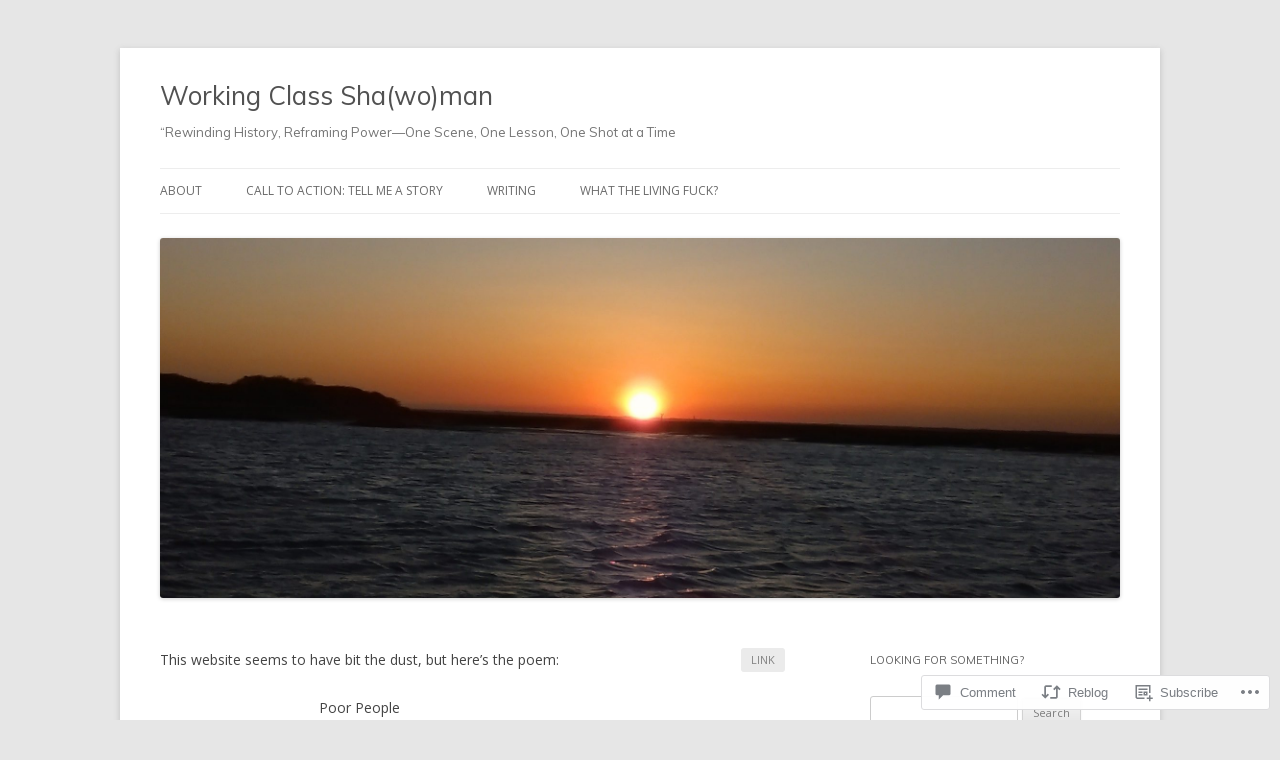

--- FILE ---
content_type: text/html; charset=UTF-8
request_url: https://charitythomas.org/2013/08/28/ikr-author-charity-thomas/
body_size: 23640
content:
<!DOCTYPE html>
<!--[if IE 7]>
<html class="ie ie7" lang="en">
<![endif]-->
<!--[if IE 8]>
<html class="ie ie8" lang="en">
<![endif]-->
<!--[if !(IE 7) & !(IE 8)]><!-->
<html lang="en">
<!--<![endif]-->
<head>
<meta charset="UTF-8" />
<meta name="viewport" content="width=device-width" />
<title>IKR Author | Charity Thomas | Working Class Sha(wo)man</title>
<link rel="profile" href="https://gmpg.org/xfn/11" />
<link rel="pingback" href="https://charitythomas.org/xmlrpc.php">
<!--[if lt IE 9]>
<script src="https://s0.wp.com/wp-content/themes/pub/twentytwelve/js/html5.js?m=1394055319i&amp;ver=3.7.0" type="text/javascript"></script>
<![endif]-->
<script type="text/javascript">
  WebFontConfig = {"google":{"families":["Muli:r:latin,latin-ext"]},"api_url":"https:\/\/fonts-api.wp.com\/css"};
  (function() {
    var wf = document.createElement('script');
    wf.src = '/wp-content/plugins/custom-fonts/js/webfont.js';
    wf.type = 'text/javascript';
    wf.async = 'true';
    var s = document.getElementsByTagName('script')[0];
    s.parentNode.insertBefore(wf, s);
	})();
</script><style id="jetpack-custom-fonts-css">.wf-active .site-header h1{font-family:"Muli",sans-serif;font-style:normal;font-weight:400}.wf-active h1, .wf-active h2, .wf-active h3, .wf-active h4, .wf-active h5, .wf-active h6{font-family:"Muli",sans-serif;font-style:normal;font-weight:400}.wf-active .entry-header .entry-title{font-weight:400;font-style:normal}.wf-active .comment-content h1, .wf-active .entry-content h1{font-style:normal;font-weight:400}.wf-active .comment-content h2, .wf-active .entry-content h2{font-style:normal;font-weight:400}.wf-active .comment-content h3, .wf-active .entry-content h3{font-style:normal;font-weight:400}.wf-active .comment-content h4, .wf-active .entry-content h4{font-style:normal;font-weight:400}.wf-active .comment-content h5, .wf-active .entry-content h5{font-style:normal;font-weight:400}.wf-active .comment-content h6, .wf-active .entry-content h6{font-style:normal;font-weight:400}.wf-active article.format-image footer h1{font-weight:400;font-style:normal}.wf-active article.format-image footer h2{font-style:normal;font-weight:400}.wf-active article.format-link header{font-weight:400;font-style:normal}.wf-active .comments-title{font-weight:400;font-style:normal}.wf-active .comments-area article header h4{font-weight:400;font-style:normal}.wf-active #respond h3#reply-title{font-style:normal;font-weight:400}.wf-active .entry-header .entry-title{font-style:normal;font-weight:400}</style>
<meta name='robots' content='max-image-preview:large' />
<meta name="google-site-verification" content="2n2Iv7-hlv3tyD5OxQ6xQAvkaZ2l95sJvjKIsfTkE1Q" />
<meta name="p:domain_verify" content="0b0dc0878bd3a7f308765d291686e9e8" />

<!-- Async WordPress.com Remote Login -->
<script id="wpcom_remote_login_js">
var wpcom_remote_login_extra_auth = '';
function wpcom_remote_login_remove_dom_node_id( element_id ) {
	var dom_node = document.getElementById( element_id );
	if ( dom_node ) { dom_node.parentNode.removeChild( dom_node ); }
}
function wpcom_remote_login_remove_dom_node_classes( class_name ) {
	var dom_nodes = document.querySelectorAll( '.' + class_name );
	for ( var i = 0; i < dom_nodes.length; i++ ) {
		dom_nodes[ i ].parentNode.removeChild( dom_nodes[ i ] );
	}
}
function wpcom_remote_login_final_cleanup() {
	wpcom_remote_login_remove_dom_node_classes( "wpcom_remote_login_msg" );
	wpcom_remote_login_remove_dom_node_id( "wpcom_remote_login_key" );
	wpcom_remote_login_remove_dom_node_id( "wpcom_remote_login_validate" );
	wpcom_remote_login_remove_dom_node_id( "wpcom_remote_login_js" );
	wpcom_remote_login_remove_dom_node_id( "wpcom_request_access_iframe" );
	wpcom_remote_login_remove_dom_node_id( "wpcom_request_access_styles" );
}

// Watch for messages back from the remote login
window.addEventListener( "message", function( e ) {
	if ( e.origin === "https://r-login.wordpress.com" ) {
		var data = {};
		try {
			data = JSON.parse( e.data );
		} catch( e ) {
			wpcom_remote_login_final_cleanup();
			return;
		}

		if ( data.msg === 'LOGIN' ) {
			// Clean up the login check iframe
			wpcom_remote_login_remove_dom_node_id( "wpcom_remote_login_key" );

			var id_regex = new RegExp( /^[0-9]+$/ );
			var token_regex = new RegExp( /^.*|.*|.*$/ );
			if (
				token_regex.test( data.token )
				&& id_regex.test( data.wpcomid )
			) {
				// We have everything we need to ask for a login
				var script = document.createElement( "script" );
				script.setAttribute( "id", "wpcom_remote_login_validate" );
				script.src = '/remote-login.php?wpcom_remote_login=validate'
					+ '&wpcomid=' + data.wpcomid
					+ '&token=' + encodeURIComponent( data.token )
					+ '&host=' + window.location.protocol
					+ '//' + window.location.hostname
					+ '&postid=196'
					+ '&is_singular=1';
				document.body.appendChild( script );
			}

			return;
		}

		// Safari ITP, not logged in, so redirect
		if ( data.msg === 'LOGIN-REDIRECT' ) {
			window.location = 'https://wordpress.com/log-in?redirect_to=' + window.location.href;
			return;
		}

		// Safari ITP, storage access failed, remove the request
		if ( data.msg === 'LOGIN-REMOVE' ) {
			var css_zap = 'html { -webkit-transition: margin-top 1s; transition: margin-top 1s; } /* 9001 */ html { margin-top: 0 !important; } * html body { margin-top: 0 !important; } @media screen and ( max-width: 782px ) { html { margin-top: 0 !important; } * html body { margin-top: 0 !important; } }';
			var style_zap = document.createElement( 'style' );
			style_zap.type = 'text/css';
			style_zap.appendChild( document.createTextNode( css_zap ) );
			document.body.appendChild( style_zap );

			var e = document.getElementById( 'wpcom_request_access_iframe' );
			e.parentNode.removeChild( e );

			document.cookie = 'wordpress_com_login_access=denied; path=/; max-age=31536000';

			return;
		}

		// Safari ITP
		if ( data.msg === 'REQUEST_ACCESS' ) {
			console.log( 'request access: safari' );

			// Check ITP iframe enable/disable knob
			if ( wpcom_remote_login_extra_auth !== 'safari_itp_iframe' ) {
				return;
			}

			// If we are in a "private window" there is no ITP.
			var private_window = false;
			try {
				var opendb = window.openDatabase( null, null, null, null );
			} catch( e ) {
				private_window = true;
			}

			if ( private_window ) {
				console.log( 'private window' );
				return;
			}

			var iframe = document.createElement( 'iframe' );
			iframe.id = 'wpcom_request_access_iframe';
			iframe.setAttribute( 'scrolling', 'no' );
			iframe.setAttribute( 'sandbox', 'allow-storage-access-by-user-activation allow-scripts allow-same-origin allow-top-navigation-by-user-activation' );
			iframe.src = 'https://r-login.wordpress.com/remote-login.php?wpcom_remote_login=request_access&origin=' + encodeURIComponent( data.origin ) + '&wpcomid=' + encodeURIComponent( data.wpcomid );

			var css = 'html { -webkit-transition: margin-top 1s; transition: margin-top 1s; } /* 9001 */ html { margin-top: 46px !important; } * html body { margin-top: 46px !important; } @media screen and ( max-width: 660px ) { html { margin-top: 71px !important; } * html body { margin-top: 71px !important; } #wpcom_request_access_iframe { display: block; height: 71px !important; } } #wpcom_request_access_iframe { border: 0px; height: 46px; position: fixed; top: 0; left: 0; width: 100%; min-width: 100%; z-index: 99999; background: #23282d; } ';

			var style = document.createElement( 'style' );
			style.type = 'text/css';
			style.id = 'wpcom_request_access_styles';
			style.appendChild( document.createTextNode( css ) );
			document.body.appendChild( style );

			document.body.appendChild( iframe );
		}

		if ( data.msg === 'DONE' ) {
			wpcom_remote_login_final_cleanup();
		}
	}
}, false );

// Inject the remote login iframe after the page has had a chance to load
// more critical resources
window.addEventListener( "DOMContentLoaded", function( e ) {
	var iframe = document.createElement( "iframe" );
	iframe.style.display = "none";
	iframe.setAttribute( "scrolling", "no" );
	iframe.setAttribute( "id", "wpcom_remote_login_key" );
	iframe.src = "https://r-login.wordpress.com/remote-login.php"
		+ "?wpcom_remote_login=key"
		+ "&origin=aHR0cHM6Ly9jaGFyaXR5dGhvbWFzLm9yZw%3D%3D"
		+ "&wpcomid=93515495"
		+ "&time=" + Math.floor( Date.now() / 1000 );
	document.body.appendChild( iframe );
}, false );
</script>
<link rel='dns-prefetch' href='//s0.wp.com' />
<link rel='dns-prefetch' href='//widgets.wp.com' />
<link rel='dns-prefetch' href='//wordpress.com' />
<link rel='dns-prefetch' href='//fonts-api.wp.com' />
<link href='https://fonts.gstatic.com' crossorigin rel='preconnect' />
<link rel="alternate" type="application/rss+xml" title="Working Class Sha(wo)man &raquo; Feed" href="https://charitythomas.org/feed/" />
<link rel="alternate" type="application/rss+xml" title="Working Class Sha(wo)man &raquo; Comments Feed" href="https://charitythomas.org/comments/feed/" />
<link rel="alternate" type="application/rss+xml" title="Working Class Sha(wo)man &raquo; IKR Author | Charity&nbsp;Thomas Comments Feed" href="https://charitythomas.org/2013/08/28/ikr-author-charity-thomas/feed/" />
	<script type="text/javascript">
		/* <![CDATA[ */
		function addLoadEvent(func) {
			var oldonload = window.onload;
			if (typeof window.onload != 'function') {
				window.onload = func;
			} else {
				window.onload = function () {
					oldonload();
					func();
				}
			}
		}
		/* ]]> */
	</script>
	<link crossorigin='anonymous' rel='stylesheet' id='all-css-0-1' href='/_static/??-eJxtzEkKgDAMQNELWYNjcSGeRdog1Q7BpHh9UQRBXD74fDhImRQFo0DIinxeXGRYUWg222PgHCEkmz0y7OhnQasosXxUGuYC/o/ebfh+b135FMZKd02th77t1hMpiDR+&cssminify=yes' type='text/css' media='all' />
<style id='wp-emoji-styles-inline-css'>

	img.wp-smiley, img.emoji {
		display: inline !important;
		border: none !important;
		box-shadow: none !important;
		height: 1em !important;
		width: 1em !important;
		margin: 0 0.07em !important;
		vertical-align: -0.1em !important;
		background: none !important;
		padding: 0 !important;
	}
/*# sourceURL=wp-emoji-styles-inline-css */
</style>
<link crossorigin='anonymous' rel='stylesheet' id='all-css-2-1' href='/wp-content/plugins/gutenberg-core/v22.2.0/build/styles/block-library/style.css?m=1764855221i&cssminify=yes' type='text/css' media='all' />
<style id='wp-block-library-inline-css'>
.has-text-align-justify {
	text-align:justify;
}
.has-text-align-justify{text-align:justify;}

/*# sourceURL=wp-block-library-inline-css */
</style><style id='global-styles-inline-css'>
:root{--wp--preset--aspect-ratio--square: 1;--wp--preset--aspect-ratio--4-3: 4/3;--wp--preset--aspect-ratio--3-4: 3/4;--wp--preset--aspect-ratio--3-2: 3/2;--wp--preset--aspect-ratio--2-3: 2/3;--wp--preset--aspect-ratio--16-9: 16/9;--wp--preset--aspect-ratio--9-16: 9/16;--wp--preset--color--black: #000000;--wp--preset--color--cyan-bluish-gray: #abb8c3;--wp--preset--color--white: #fff;--wp--preset--color--pale-pink: #f78da7;--wp--preset--color--vivid-red: #cf2e2e;--wp--preset--color--luminous-vivid-orange: #ff6900;--wp--preset--color--luminous-vivid-amber: #fcb900;--wp--preset--color--light-green-cyan: #7bdcb5;--wp--preset--color--vivid-green-cyan: #00d084;--wp--preset--color--pale-cyan-blue: #8ed1fc;--wp--preset--color--vivid-cyan-blue: #0693e3;--wp--preset--color--vivid-purple: #9b51e0;--wp--preset--color--blue: #21759b;--wp--preset--color--dark-gray: #444;--wp--preset--color--medium-gray: #9f9f9f;--wp--preset--color--light-gray: #e6e6e6;--wp--preset--gradient--vivid-cyan-blue-to-vivid-purple: linear-gradient(135deg,rgb(6,147,227) 0%,rgb(155,81,224) 100%);--wp--preset--gradient--light-green-cyan-to-vivid-green-cyan: linear-gradient(135deg,rgb(122,220,180) 0%,rgb(0,208,130) 100%);--wp--preset--gradient--luminous-vivid-amber-to-luminous-vivid-orange: linear-gradient(135deg,rgb(252,185,0) 0%,rgb(255,105,0) 100%);--wp--preset--gradient--luminous-vivid-orange-to-vivid-red: linear-gradient(135deg,rgb(255,105,0) 0%,rgb(207,46,46) 100%);--wp--preset--gradient--very-light-gray-to-cyan-bluish-gray: linear-gradient(135deg,rgb(238,238,238) 0%,rgb(169,184,195) 100%);--wp--preset--gradient--cool-to-warm-spectrum: linear-gradient(135deg,rgb(74,234,220) 0%,rgb(151,120,209) 20%,rgb(207,42,186) 40%,rgb(238,44,130) 60%,rgb(251,105,98) 80%,rgb(254,248,76) 100%);--wp--preset--gradient--blush-light-purple: linear-gradient(135deg,rgb(255,206,236) 0%,rgb(152,150,240) 100%);--wp--preset--gradient--blush-bordeaux: linear-gradient(135deg,rgb(254,205,165) 0%,rgb(254,45,45) 50%,rgb(107,0,62) 100%);--wp--preset--gradient--luminous-dusk: linear-gradient(135deg,rgb(255,203,112) 0%,rgb(199,81,192) 50%,rgb(65,88,208) 100%);--wp--preset--gradient--pale-ocean: linear-gradient(135deg,rgb(255,245,203) 0%,rgb(182,227,212) 50%,rgb(51,167,181) 100%);--wp--preset--gradient--electric-grass: linear-gradient(135deg,rgb(202,248,128) 0%,rgb(113,206,126) 100%);--wp--preset--gradient--midnight: linear-gradient(135deg,rgb(2,3,129) 0%,rgb(40,116,252) 100%);--wp--preset--font-size--small: 13px;--wp--preset--font-size--medium: 20px;--wp--preset--font-size--large: 36px;--wp--preset--font-size--x-large: 42px;--wp--preset--font-family--albert-sans: 'Albert Sans', sans-serif;--wp--preset--font-family--alegreya: Alegreya, serif;--wp--preset--font-family--arvo: Arvo, serif;--wp--preset--font-family--bodoni-moda: 'Bodoni Moda', serif;--wp--preset--font-family--bricolage-grotesque: 'Bricolage Grotesque', sans-serif;--wp--preset--font-family--cabin: Cabin, sans-serif;--wp--preset--font-family--chivo: Chivo, sans-serif;--wp--preset--font-family--commissioner: Commissioner, sans-serif;--wp--preset--font-family--cormorant: Cormorant, serif;--wp--preset--font-family--courier-prime: 'Courier Prime', monospace;--wp--preset--font-family--crimson-pro: 'Crimson Pro', serif;--wp--preset--font-family--dm-mono: 'DM Mono', monospace;--wp--preset--font-family--dm-sans: 'DM Sans', sans-serif;--wp--preset--font-family--dm-serif-display: 'DM Serif Display', serif;--wp--preset--font-family--domine: Domine, serif;--wp--preset--font-family--eb-garamond: 'EB Garamond', serif;--wp--preset--font-family--epilogue: Epilogue, sans-serif;--wp--preset--font-family--fahkwang: Fahkwang, sans-serif;--wp--preset--font-family--figtree: Figtree, sans-serif;--wp--preset--font-family--fira-sans: 'Fira Sans', sans-serif;--wp--preset--font-family--fjalla-one: 'Fjalla One', sans-serif;--wp--preset--font-family--fraunces: Fraunces, serif;--wp--preset--font-family--gabarito: Gabarito, system-ui;--wp--preset--font-family--ibm-plex-mono: 'IBM Plex Mono', monospace;--wp--preset--font-family--ibm-plex-sans: 'IBM Plex Sans', sans-serif;--wp--preset--font-family--ibarra-real-nova: 'Ibarra Real Nova', serif;--wp--preset--font-family--instrument-serif: 'Instrument Serif', serif;--wp--preset--font-family--inter: Inter, sans-serif;--wp--preset--font-family--josefin-sans: 'Josefin Sans', sans-serif;--wp--preset--font-family--jost: Jost, sans-serif;--wp--preset--font-family--libre-baskerville: 'Libre Baskerville', serif;--wp--preset--font-family--libre-franklin: 'Libre Franklin', sans-serif;--wp--preset--font-family--literata: Literata, serif;--wp--preset--font-family--lora: Lora, serif;--wp--preset--font-family--merriweather: Merriweather, serif;--wp--preset--font-family--montserrat: Montserrat, sans-serif;--wp--preset--font-family--newsreader: Newsreader, serif;--wp--preset--font-family--noto-sans-mono: 'Noto Sans Mono', sans-serif;--wp--preset--font-family--nunito: Nunito, sans-serif;--wp--preset--font-family--open-sans: 'Open Sans', sans-serif;--wp--preset--font-family--overpass: Overpass, sans-serif;--wp--preset--font-family--pt-serif: 'PT Serif', serif;--wp--preset--font-family--petrona: Petrona, serif;--wp--preset--font-family--piazzolla: Piazzolla, serif;--wp--preset--font-family--playfair-display: 'Playfair Display', serif;--wp--preset--font-family--plus-jakarta-sans: 'Plus Jakarta Sans', sans-serif;--wp--preset--font-family--poppins: Poppins, sans-serif;--wp--preset--font-family--raleway: Raleway, sans-serif;--wp--preset--font-family--roboto: Roboto, sans-serif;--wp--preset--font-family--roboto-slab: 'Roboto Slab', serif;--wp--preset--font-family--rubik: Rubik, sans-serif;--wp--preset--font-family--rufina: Rufina, serif;--wp--preset--font-family--sora: Sora, sans-serif;--wp--preset--font-family--source-sans-3: 'Source Sans 3', sans-serif;--wp--preset--font-family--source-serif-4: 'Source Serif 4', serif;--wp--preset--font-family--space-mono: 'Space Mono', monospace;--wp--preset--font-family--syne: Syne, sans-serif;--wp--preset--font-family--texturina: Texturina, serif;--wp--preset--font-family--urbanist: Urbanist, sans-serif;--wp--preset--font-family--work-sans: 'Work Sans', sans-serif;--wp--preset--spacing--20: 0.44rem;--wp--preset--spacing--30: 0.67rem;--wp--preset--spacing--40: 1rem;--wp--preset--spacing--50: 1.5rem;--wp--preset--spacing--60: 2.25rem;--wp--preset--spacing--70: 3.38rem;--wp--preset--spacing--80: 5.06rem;--wp--preset--shadow--natural: 6px 6px 9px rgba(0, 0, 0, 0.2);--wp--preset--shadow--deep: 12px 12px 50px rgba(0, 0, 0, 0.4);--wp--preset--shadow--sharp: 6px 6px 0px rgba(0, 0, 0, 0.2);--wp--preset--shadow--outlined: 6px 6px 0px -3px rgb(255, 255, 255), 6px 6px rgb(0, 0, 0);--wp--preset--shadow--crisp: 6px 6px 0px rgb(0, 0, 0);}:where(.is-layout-flex){gap: 0.5em;}:where(.is-layout-grid){gap: 0.5em;}body .is-layout-flex{display: flex;}.is-layout-flex{flex-wrap: wrap;align-items: center;}.is-layout-flex > :is(*, div){margin: 0;}body .is-layout-grid{display: grid;}.is-layout-grid > :is(*, div){margin: 0;}:where(.wp-block-columns.is-layout-flex){gap: 2em;}:where(.wp-block-columns.is-layout-grid){gap: 2em;}:where(.wp-block-post-template.is-layout-flex){gap: 1.25em;}:where(.wp-block-post-template.is-layout-grid){gap: 1.25em;}.has-black-color{color: var(--wp--preset--color--black) !important;}.has-cyan-bluish-gray-color{color: var(--wp--preset--color--cyan-bluish-gray) !important;}.has-white-color{color: var(--wp--preset--color--white) !important;}.has-pale-pink-color{color: var(--wp--preset--color--pale-pink) !important;}.has-vivid-red-color{color: var(--wp--preset--color--vivid-red) !important;}.has-luminous-vivid-orange-color{color: var(--wp--preset--color--luminous-vivid-orange) !important;}.has-luminous-vivid-amber-color{color: var(--wp--preset--color--luminous-vivid-amber) !important;}.has-light-green-cyan-color{color: var(--wp--preset--color--light-green-cyan) !important;}.has-vivid-green-cyan-color{color: var(--wp--preset--color--vivid-green-cyan) !important;}.has-pale-cyan-blue-color{color: var(--wp--preset--color--pale-cyan-blue) !important;}.has-vivid-cyan-blue-color{color: var(--wp--preset--color--vivid-cyan-blue) !important;}.has-vivid-purple-color{color: var(--wp--preset--color--vivid-purple) !important;}.has-black-background-color{background-color: var(--wp--preset--color--black) !important;}.has-cyan-bluish-gray-background-color{background-color: var(--wp--preset--color--cyan-bluish-gray) !important;}.has-white-background-color{background-color: var(--wp--preset--color--white) !important;}.has-pale-pink-background-color{background-color: var(--wp--preset--color--pale-pink) !important;}.has-vivid-red-background-color{background-color: var(--wp--preset--color--vivid-red) !important;}.has-luminous-vivid-orange-background-color{background-color: var(--wp--preset--color--luminous-vivid-orange) !important;}.has-luminous-vivid-amber-background-color{background-color: var(--wp--preset--color--luminous-vivid-amber) !important;}.has-light-green-cyan-background-color{background-color: var(--wp--preset--color--light-green-cyan) !important;}.has-vivid-green-cyan-background-color{background-color: var(--wp--preset--color--vivid-green-cyan) !important;}.has-pale-cyan-blue-background-color{background-color: var(--wp--preset--color--pale-cyan-blue) !important;}.has-vivid-cyan-blue-background-color{background-color: var(--wp--preset--color--vivid-cyan-blue) !important;}.has-vivid-purple-background-color{background-color: var(--wp--preset--color--vivid-purple) !important;}.has-black-border-color{border-color: var(--wp--preset--color--black) !important;}.has-cyan-bluish-gray-border-color{border-color: var(--wp--preset--color--cyan-bluish-gray) !important;}.has-white-border-color{border-color: var(--wp--preset--color--white) !important;}.has-pale-pink-border-color{border-color: var(--wp--preset--color--pale-pink) !important;}.has-vivid-red-border-color{border-color: var(--wp--preset--color--vivid-red) !important;}.has-luminous-vivid-orange-border-color{border-color: var(--wp--preset--color--luminous-vivid-orange) !important;}.has-luminous-vivid-amber-border-color{border-color: var(--wp--preset--color--luminous-vivid-amber) !important;}.has-light-green-cyan-border-color{border-color: var(--wp--preset--color--light-green-cyan) !important;}.has-vivid-green-cyan-border-color{border-color: var(--wp--preset--color--vivid-green-cyan) !important;}.has-pale-cyan-blue-border-color{border-color: var(--wp--preset--color--pale-cyan-blue) !important;}.has-vivid-cyan-blue-border-color{border-color: var(--wp--preset--color--vivid-cyan-blue) !important;}.has-vivid-purple-border-color{border-color: var(--wp--preset--color--vivid-purple) !important;}.has-vivid-cyan-blue-to-vivid-purple-gradient-background{background: var(--wp--preset--gradient--vivid-cyan-blue-to-vivid-purple) !important;}.has-light-green-cyan-to-vivid-green-cyan-gradient-background{background: var(--wp--preset--gradient--light-green-cyan-to-vivid-green-cyan) !important;}.has-luminous-vivid-amber-to-luminous-vivid-orange-gradient-background{background: var(--wp--preset--gradient--luminous-vivid-amber-to-luminous-vivid-orange) !important;}.has-luminous-vivid-orange-to-vivid-red-gradient-background{background: var(--wp--preset--gradient--luminous-vivid-orange-to-vivid-red) !important;}.has-very-light-gray-to-cyan-bluish-gray-gradient-background{background: var(--wp--preset--gradient--very-light-gray-to-cyan-bluish-gray) !important;}.has-cool-to-warm-spectrum-gradient-background{background: var(--wp--preset--gradient--cool-to-warm-spectrum) !important;}.has-blush-light-purple-gradient-background{background: var(--wp--preset--gradient--blush-light-purple) !important;}.has-blush-bordeaux-gradient-background{background: var(--wp--preset--gradient--blush-bordeaux) !important;}.has-luminous-dusk-gradient-background{background: var(--wp--preset--gradient--luminous-dusk) !important;}.has-pale-ocean-gradient-background{background: var(--wp--preset--gradient--pale-ocean) !important;}.has-electric-grass-gradient-background{background: var(--wp--preset--gradient--electric-grass) !important;}.has-midnight-gradient-background{background: var(--wp--preset--gradient--midnight) !important;}.has-small-font-size{font-size: var(--wp--preset--font-size--small) !important;}.has-medium-font-size{font-size: var(--wp--preset--font-size--medium) !important;}.has-large-font-size{font-size: var(--wp--preset--font-size--large) !important;}.has-x-large-font-size{font-size: var(--wp--preset--font-size--x-large) !important;}.has-albert-sans-font-family{font-family: var(--wp--preset--font-family--albert-sans) !important;}.has-alegreya-font-family{font-family: var(--wp--preset--font-family--alegreya) !important;}.has-arvo-font-family{font-family: var(--wp--preset--font-family--arvo) !important;}.has-bodoni-moda-font-family{font-family: var(--wp--preset--font-family--bodoni-moda) !important;}.has-bricolage-grotesque-font-family{font-family: var(--wp--preset--font-family--bricolage-grotesque) !important;}.has-cabin-font-family{font-family: var(--wp--preset--font-family--cabin) !important;}.has-chivo-font-family{font-family: var(--wp--preset--font-family--chivo) !important;}.has-commissioner-font-family{font-family: var(--wp--preset--font-family--commissioner) !important;}.has-cormorant-font-family{font-family: var(--wp--preset--font-family--cormorant) !important;}.has-courier-prime-font-family{font-family: var(--wp--preset--font-family--courier-prime) !important;}.has-crimson-pro-font-family{font-family: var(--wp--preset--font-family--crimson-pro) !important;}.has-dm-mono-font-family{font-family: var(--wp--preset--font-family--dm-mono) !important;}.has-dm-sans-font-family{font-family: var(--wp--preset--font-family--dm-sans) !important;}.has-dm-serif-display-font-family{font-family: var(--wp--preset--font-family--dm-serif-display) !important;}.has-domine-font-family{font-family: var(--wp--preset--font-family--domine) !important;}.has-eb-garamond-font-family{font-family: var(--wp--preset--font-family--eb-garamond) !important;}.has-epilogue-font-family{font-family: var(--wp--preset--font-family--epilogue) !important;}.has-fahkwang-font-family{font-family: var(--wp--preset--font-family--fahkwang) !important;}.has-figtree-font-family{font-family: var(--wp--preset--font-family--figtree) !important;}.has-fira-sans-font-family{font-family: var(--wp--preset--font-family--fira-sans) !important;}.has-fjalla-one-font-family{font-family: var(--wp--preset--font-family--fjalla-one) !important;}.has-fraunces-font-family{font-family: var(--wp--preset--font-family--fraunces) !important;}.has-gabarito-font-family{font-family: var(--wp--preset--font-family--gabarito) !important;}.has-ibm-plex-mono-font-family{font-family: var(--wp--preset--font-family--ibm-plex-mono) !important;}.has-ibm-plex-sans-font-family{font-family: var(--wp--preset--font-family--ibm-plex-sans) !important;}.has-ibarra-real-nova-font-family{font-family: var(--wp--preset--font-family--ibarra-real-nova) !important;}.has-instrument-serif-font-family{font-family: var(--wp--preset--font-family--instrument-serif) !important;}.has-inter-font-family{font-family: var(--wp--preset--font-family--inter) !important;}.has-josefin-sans-font-family{font-family: var(--wp--preset--font-family--josefin-sans) !important;}.has-jost-font-family{font-family: var(--wp--preset--font-family--jost) !important;}.has-libre-baskerville-font-family{font-family: var(--wp--preset--font-family--libre-baskerville) !important;}.has-libre-franklin-font-family{font-family: var(--wp--preset--font-family--libre-franklin) !important;}.has-literata-font-family{font-family: var(--wp--preset--font-family--literata) !important;}.has-lora-font-family{font-family: var(--wp--preset--font-family--lora) !important;}.has-merriweather-font-family{font-family: var(--wp--preset--font-family--merriweather) !important;}.has-montserrat-font-family{font-family: var(--wp--preset--font-family--montserrat) !important;}.has-newsreader-font-family{font-family: var(--wp--preset--font-family--newsreader) !important;}.has-noto-sans-mono-font-family{font-family: var(--wp--preset--font-family--noto-sans-mono) !important;}.has-nunito-font-family{font-family: var(--wp--preset--font-family--nunito) !important;}.has-open-sans-font-family{font-family: var(--wp--preset--font-family--open-sans) !important;}.has-overpass-font-family{font-family: var(--wp--preset--font-family--overpass) !important;}.has-pt-serif-font-family{font-family: var(--wp--preset--font-family--pt-serif) !important;}.has-petrona-font-family{font-family: var(--wp--preset--font-family--petrona) !important;}.has-piazzolla-font-family{font-family: var(--wp--preset--font-family--piazzolla) !important;}.has-playfair-display-font-family{font-family: var(--wp--preset--font-family--playfair-display) !important;}.has-plus-jakarta-sans-font-family{font-family: var(--wp--preset--font-family--plus-jakarta-sans) !important;}.has-poppins-font-family{font-family: var(--wp--preset--font-family--poppins) !important;}.has-raleway-font-family{font-family: var(--wp--preset--font-family--raleway) !important;}.has-roboto-font-family{font-family: var(--wp--preset--font-family--roboto) !important;}.has-roboto-slab-font-family{font-family: var(--wp--preset--font-family--roboto-slab) !important;}.has-rubik-font-family{font-family: var(--wp--preset--font-family--rubik) !important;}.has-rufina-font-family{font-family: var(--wp--preset--font-family--rufina) !important;}.has-sora-font-family{font-family: var(--wp--preset--font-family--sora) !important;}.has-source-sans-3-font-family{font-family: var(--wp--preset--font-family--source-sans-3) !important;}.has-source-serif-4-font-family{font-family: var(--wp--preset--font-family--source-serif-4) !important;}.has-space-mono-font-family{font-family: var(--wp--preset--font-family--space-mono) !important;}.has-syne-font-family{font-family: var(--wp--preset--font-family--syne) !important;}.has-texturina-font-family{font-family: var(--wp--preset--font-family--texturina) !important;}.has-urbanist-font-family{font-family: var(--wp--preset--font-family--urbanist) !important;}.has-work-sans-font-family{font-family: var(--wp--preset--font-family--work-sans) !important;}
/*# sourceURL=global-styles-inline-css */
</style>

<style id='classic-theme-styles-inline-css'>
/*! This file is auto-generated */
.wp-block-button__link{color:#fff;background-color:#32373c;border-radius:9999px;box-shadow:none;text-decoration:none;padding:calc(.667em + 2px) calc(1.333em + 2px);font-size:1.125em}.wp-block-file__button{background:#32373c;color:#fff;text-decoration:none}
/*# sourceURL=/wp-includes/css/classic-themes.min.css */
</style>
<link crossorigin='anonymous' rel='stylesheet' id='all-css-4-1' href='/_static/??-eJx9jl2OwjAMhC+Eawq7FB4QR0FJakEgTqLYKdrbbyq0PwKpL5Y8M9/Y+MjgUlSKijnUi4+CLtmQ3F1w0/X7rgfxnANBoan7wNGL/iZA9CtQ50RW+K+IK/x1FWo6Z6Nzgmn0hgJxiy1hj9wYsDYXEoE22VcGvTZQlrgbaTbuDk16VjwNlBp/vPNEcUwFTdXERtW7NwqlOLTVhxEnKrZdbuL8srzu8y8nPvbDbr3uPw/b4fYNEGN9wA==&cssminify=yes' type='text/css' media='all' />
<link rel='stylesheet' id='verbum-gutenberg-css-css' href='https://widgets.wp.com/verbum-block-editor/block-editor.css?ver=1738686361' media='all' />
<link crossorigin='anonymous' rel='stylesheet' id='all-css-6-1' href='/_static/??/wp-content/mu-plugins/comment-likes/css/comment-likes.css,/i/noticons/noticons.css?m=1436783281j&cssminify=yes' type='text/css' media='all' />
<link rel='stylesheet' id='twentytwelve-fonts-css' href='https://fonts-api.wp.com/css?family=Open+Sans%3A400italic%2C700italic%2C400%2C700&#038;subset=latin%2Clatin-ext&#038;display=fallback' media='all' />
<link crossorigin='anonymous' rel='stylesheet' id='all-css-8-1' href='/_static/??-eJzTLy/QTc7PK0nNK9EvyUjNTS3WLyhN0i8pBwpUAsmcslT94pLKnFS95OJiHX0iVAPV6Sfl5CdnF4O02OfaGpqbWpibWJiZW2YBADBZKMU=&cssminify=yes' type='text/css' media='all' />
<link crossorigin='anonymous' rel='stylesheet' id='all-css-10-1' href='/_static/??-eJx9i0EOwjAMBD+EcUEiggPiLW1k0iAnjmqnUX9PuLUXLqud1Q62Al6yUTa0mRIpljqhtT5sPXklVNuYoBUv6exVT7hzUoXCNcSsuNDEEnoN2F87/CcFEmDxo0XJB4A3j3H5qa/0vNyGh3PD1d0/X5shQdY=&cssminify=yes' type='text/css' media='all' />
<style id='jetpack-global-styles-frontend-style-inline-css'>
:root { --font-headings: unset; --font-base: unset; --font-headings-default: -apple-system,BlinkMacSystemFont,"Segoe UI",Roboto,Oxygen-Sans,Ubuntu,Cantarell,"Helvetica Neue",sans-serif; --font-base-default: -apple-system,BlinkMacSystemFont,"Segoe UI",Roboto,Oxygen-Sans,Ubuntu,Cantarell,"Helvetica Neue",sans-serif;}
/*# sourceURL=jetpack-global-styles-frontend-style-inline-css */
</style>
<link crossorigin='anonymous' rel='stylesheet' id='all-css-12-1' href='/_static/??-eJyNjcEKwjAQRH/IuKitxYP4KRKzIdm62YRuQvHvrdKLCOLtDcy8gbkYl6V6qZCaKdwCicLoa7HuvmbQJpAyNvYKGu3k0SI+3kgStk51A3+LriQONDuybDiHrB/hS1ajT8tt7CBwvln+9TYTBl8VlsrKJkyExgoaJq2v7SWdd0N/2A+nY9ePT815Xvc=&cssminify=yes' type='text/css' media='all' />
<script type="text/javascript" id="jetpack_related-posts-js-extra">
/* <![CDATA[ */
var related_posts_js_options = {"post_heading":"h4"};
//# sourceURL=jetpack_related-posts-js-extra
/* ]]> */
</script>
<script type="text/javascript" id="wpcom-actionbar-placeholder-js-extra">
/* <![CDATA[ */
var actionbardata = {"siteID":"93515495","postID":"196","siteURL":"https://charitythomas.org","xhrURL":"https://charitythomas.org/wp-admin/admin-ajax.php","nonce":"555bcfbc13","isLoggedIn":"","statusMessage":"","subsEmailDefault":"instantly","proxyScriptUrl":"https://s0.wp.com/wp-content/js/wpcom-proxy-request.js?m=1513050504i&amp;ver=20211021","shortlink":"https://wp.me/p6knEr-3a","i18n":{"followedText":"New posts from this site will now appear in your \u003Ca href=\"https://wordpress.com/reader\"\u003EReader\u003C/a\u003E","foldBar":"Collapse this bar","unfoldBar":"Expand this bar","shortLinkCopied":"Shortlink copied to clipboard."}};
//# sourceURL=wpcom-actionbar-placeholder-js-extra
/* ]]> */
</script>
<script type="text/javascript" id="jetpack-mu-wpcom-settings-js-before">
/* <![CDATA[ */
var JETPACK_MU_WPCOM_SETTINGS = {"assetsUrl":"https://s0.wp.com/wp-content/mu-plugins/jetpack-mu-wpcom-plugin/sun/jetpack_vendor/automattic/jetpack-mu-wpcom/src/build/"};
//# sourceURL=jetpack-mu-wpcom-settings-js-before
/* ]]> */
</script>
<script crossorigin='anonymous' type='text/javascript'  src='/_static/??-eJx1jcEOwiAQRH9IunJo2ovxU0yFTQPCguyS2r8XE0zqwdNkMi9vYMvKJBIkgVhVDnV1xOBR8mIevQNXgpsjA/fqgoWCYRG0KicW/m1DdDR4PsHB6xsTROWSXvt3a7JQLfJn9M+KZe9xFPyFVHRraacdvsaLnsbxrPU0z/4NC+ROAA=='></script>
<script type="text/javascript" id="rlt-proxy-js-after">
/* <![CDATA[ */
	rltInitialize( {"token":null,"iframeOrigins":["https:\/\/widgets.wp.com"]} );
//# sourceURL=rlt-proxy-js-after
/* ]]> */
</script>
<link rel="EditURI" type="application/rsd+xml" title="RSD" href="https://charitythomas.wordpress.com/xmlrpc.php?rsd" />
<meta name="generator" content="WordPress.com" />
<link rel="canonical" href="https://charitythomas.org/2013/08/28/ikr-author-charity-thomas/" />
<link rel='shortlink' href='https://wp.me/p6knEr-3a' />
<link rel="alternate" type="application/json+oembed" href="https://public-api.wordpress.com/oembed/?format=json&amp;url=https%3A%2F%2Fcharitythomas.org%2F2013%2F08%2F28%2Fikr-author-charity-thomas%2F&amp;for=wpcom-auto-discovery" /><link rel="alternate" type="application/xml+oembed" href="https://public-api.wordpress.com/oembed/?format=xml&amp;url=https%3A%2F%2Fcharitythomas.org%2F2013%2F08%2F28%2Fikr-author-charity-thomas%2F&amp;for=wpcom-auto-discovery" />
<!-- Jetpack Open Graph Tags -->
<meta property="og:type" content="article" />
<meta property="og:title" content="IKR Author | Charity Thomas" />
<meta property="og:url" content="https://charitythomas.org/2013/08/28/ikr-author-charity-thomas/" />
<meta property="og:description" content="This website seems to have bit the dust, but here’s the poem: Poor People Living in tin shacks Gathering water from filthy ditches But we want to sell each other Forgetting the pain Being hustlers …" />
<meta property="article:published_time" content="2013-08-28T23:02:51+00:00" />
<meta property="article:modified_time" content="2016-04-12T11:36:58+00:00" />
<meta property="og:site_name" content="Working Class Sha(wo)man" />
<meta property="og:image" content="https://s0.wp.com/i/blank.jpg?m=1383295312i" />
<meta property="og:image:width" content="200" />
<meta property="og:image:height" content="200" />
<meta property="og:image:alt" content="" />
<meta property="og:locale" content="en_US" />
<meta property="article:publisher" content="https://www.facebook.com/WordPresscom" />
<meta name="twitter:creator" content="@cheeski74" />
<meta name="twitter:site" content="@cheeski74" />
<meta name="twitter:text:title" content="IKR Author | Charity&nbsp;Thomas" />
<meta name="twitter:card" content="summary" />

<!-- End Jetpack Open Graph Tags -->
<link rel="shortcut icon" type="image/x-icon" href="https://s0.wp.com/i/favicon.ico?m=1713425267i" sizes="16x16 24x24 32x32 48x48" />
<link rel="icon" type="image/x-icon" href="https://s0.wp.com/i/favicon.ico?m=1713425267i" sizes="16x16 24x24 32x32 48x48" />
<link rel="apple-touch-icon" href="https://s0.wp.com/i/webclip.png?m=1713868326i" />
<link rel='openid.server' href='https://charitythomas.org/?openidserver=1' />
<link rel='openid.delegate' href='https://charitythomas.org/' />
<link rel="search" type="application/opensearchdescription+xml" href="https://charitythomas.org/osd.xml" title="Working Class Sha(wo)man" />
<link rel="search" type="application/opensearchdescription+xml" href="https://s1.wp.com/opensearch.xml" title="WordPress.com" />
		<style type="text/css">
			.recentcomments a {
				display: inline !important;
				padding: 0 !important;
				margin: 0 !important;
			}

			table.recentcommentsavatartop img.avatar, table.recentcommentsavatarend img.avatar {
				border: 0px;
				margin: 0;
			}

			table.recentcommentsavatartop a, table.recentcommentsavatarend a {
				border: 0px !important;
				background-color: transparent !important;
			}

			td.recentcommentsavatarend, td.recentcommentsavatartop {
				padding: 0px 0px 1px 0px;
				margin: 0px;
			}

			td.recentcommentstextend {
				border: none !important;
				padding: 0px 0px 2px 10px;
			}

			.rtl td.recentcommentstextend {
				padding: 0px 10px 2px 0px;
			}

			td.recentcommentstexttop {
				border: none;
				padding: 0px 0px 0px 10px;
			}

			.rtl td.recentcommentstexttop {
				padding: 0px 10px 0px 0px;
			}
		</style>
		<meta name="description" content="This website seems to have bit the dust, but here’s the poem: Poor People Living in tin shacks Gathering water from filthy ditches But we want to sell each other Forgetting the pain Being hustlers and pimps It’s cool But it wasn’t so cool when Your ancestors lost each other Living Jay-Z dreams and Ja-&hellip;" />
<link crossorigin='anonymous' rel='stylesheet' id='all-css-2-3' href='/_static/??-eJyNzDEOwjAMheELEawCpepQcRQUOVbkkjgRdlRx+xa1IwPb+4f3wVIdFjESg9xcTS2yKMxk1ePraNAm8GRBiCT05u2gv+cZVU/wt5lLaIkUFg6RTEELsk8uU2Dvdlvtk+jLPvLUDf31Moz3Wz+vfBdEyQ==&cssminify=yes' type='text/css' media='all' />
</head>

<body class="wp-singular post-template-default single single-post postid-196 single-format-link wp-embed-responsive wp-theme-pubtwentytwelve customizer-styles-applied custom-font-enabled single-author jetpack-reblog-enabled">
<div id="page" class="hfeed site">
	<header id="masthead" class="site-header">
				<hgroup>
			<h1 class="site-title"><a href="https://charitythomas.org/" title="Working Class Sha(wo)man" rel="home">Working Class Sha(wo)man</a></h1>
			<h2 class="site-description">“Rewinding History, Reframing Power—One Scene, One Lesson, One Shot at a Time</h2>
		</hgroup>

		<nav id="site-navigation" class="main-navigation">
			<button class="menu-toggle">Menu</button>
			<a class="assistive-text" href="#content" title="Skip to content">Skip to content</a>
			<div class="menu-main-menu-container"><ul id="menu-main-menu" class="nav-menu"><li id="menu-item-2655" class="menu-item menu-item-type-post_type menu-item-object-page menu-item-2655"><a href="https://charitythomas.org/about/">About</a></li>
<li id="menu-item-740" class="menu-item menu-item-type-post_type menu-item-object-page menu-item-740"><a href="https://charitythomas.org/about/call-to-action/">Call to Action: Tell Me A Story</a></li>
<li id="menu-item-926" class="menu-item menu-item-type-taxonomy menu-item-object-category current-post-ancestor current-menu-parent current-post-parent menu-item-926"><a href="https://charitythomas.org/category/writing/">writing</a></li>
<li id="menu-item-2664" class="menu-item menu-item-type-post_type menu-item-object-page menu-item-2664"><a href="https://charitythomas.org/what-the-living-fuck/">What the living fuck?</a></li>
</ul></div>		</nav><!-- #site-navigation -->

						<a href="https://charitythomas.org/"><img src="https://charitythomas.org/wp-content/uploads/2015/12/cropped-imag0293.jpg" class="header-image" width="2000" height="750" alt="" /></a>
			</header><!-- #masthead -->

	<div id="main" class="wrapper">
	<div id="primary" class="site-content">
		<div id="content" role="main">

			
				
	<article id="post-196" class="post-196 post type-post status-publish format-link hentry category-poems category-writing tag-creative-writing tag-ive-known-rivers tag-moad tag-poems tag-published post_format-post-format-link">
		<header>Link</header>
		<div class="entry-content">
			<p>This website seems to have bit the dust, but here’s the poem:</p>
<p class="MsoNormal">
<p class="MsoNormal" align="center">Poor People</p>
<p class="MsoFooter">Living in tin shacks</p>
<p class="MsoNormal">Gathering water from filthy ditches</p>
<p class="MsoNormal">But we want to sell each other</p>
<p class="MsoNormal">Forgetting the pain</p>
<p class="MsoNormal">Being hustlers and pimps</p>
<p class="MsoNormal">It’s cool</p>
<p class="MsoNormal">But it wasn’t so cool when</p>
<p class="MsoNormal">Your ancestors lost each other</p>
<p class="MsoNormal">Living Jay-Z dreams and Ja- Rule fantasies</p>
<p class="MsoNormal">Feeding the intricate network of lies</p>
<p class="MsoNormal">Necessary to complete the project they began</p>
<p class="MsoNormal">With the building of inner city townships</p>
<p class="MsoNormal">For the capitalist pigs</p>
<p class="MsoNormal">Skarfing down the bacon of industrialism</p>
<p class="MsoNormal">While being fed a steady stream of unrealities</p>
<p class="MsoNormal">Made true by the glowing idiot box</p>
<p class="MsoNormal">Which enlightens our spirits to the depths</p>
<p class="MsoNormal">Of which are yet to be seen</p>
<p class="MsoNormal">But we believe the executioner’s tale</p>
<p class="MsoNormal">Of life</p>
<p class="MsoNormal">A life that he hasn’t lived and we need to believe him</p>
<p class="MsoNormal">Because he has power</p>
<p class="MsoNormal">Power we have never imagined</p>
<p class="MsoNormal">And if we can share that power</p>
<p class="MsoNormal">Then maybe our growling stomachs</p>
<p class="MsoNormal">Won’t keep us up at night</p>
<p class="MsoNormal">Or our children’s cries won’t hurt as deeply</p>
<p class="MsoNormal">Because the box tells us that there is no more hunger</p>
<p class="MsoNormal">So we can’t be hungry</p>
<p class="MsoNormal">We’re just lazy</p>
<p class="MsoNormal">Because all we did is wash other peoples</p>
<p class="MsoNormal">houses</p>
<p class="MsoNormal">drawas</p>
<p class="MsoNormal">lives</p>
<p class="MsoNormal">And children</p>
<p class="MsoNormal">And suckle babies that don’t look like us</p>
<p class="MsoNormal">And then travel an eternity back to our babies</p>
<p class="MsoNormal">With their big eyes</p>
<p class="MsoNormal">Accusing</p>
<p class="MsoNormal">Their noisy guts</p>
<p class="MsoNormal">Accusing</p>
<p class="MsoNormal">Obvious indictments of our laziness</p>
<p class="MsoNormal">With their dirty cloths and rotting teeth</p>
<p class="MsoNormal">If I worked harder, then this wouldn’t happen</p>
<p class="MsoNormal">If my mother and her mother and her mother</p>
<p class="MsoNormal">Worked harder</p>
<p class="MsoNormal">My babies would look like the babies I</p>
<p class="MsoNormal">See in the box</p>
<p class="MsoNormal">Those babies are fat and laughing</p>
<p class="MsoNormal">Why don’t my babies laugh</p>
<p class="MsoNormal">She never thinks</p>
<p class="MsoNormal">Her baby has never heard her laugh</p>
<p class="MsoNormal">Her baby doesn’t understand such a concept</p>
<p class="MsoNormal">She doesn’t understand that glowing box</p>
<p class="MsoNormal">She just knows that her belly aches constantly</p>
<p class="MsoNormal">And the one person she loves more than anything</p>
<p class="MsoNormal">Never kisses her</p>
<p class="MsoNormal">Hugs her</p>
<p class="MsoNormal">Touches her</p>
<p class="MsoNormal">Only sleeps</p>
<p class="MsoNormal">And leaves</p>
<p class="MsoNormal">She might not understand the glowing box</p>
<p class="MsoNormal">But she already knows sadness.</p>
<p class="MsoNormal">
<p><a href="http://www.iveknownrivers.org/authors/author.php?a=Charity Thomas">IKR Author | Charity Thomas</a></p>
<div id="jp-post-flair" class="sharedaddy sd-like-enabled sd-sharing-enabled"><div class="sharedaddy sd-sharing-enabled"><div class="robots-nocontent sd-block sd-social sd-social-icon sd-sharing"><h3 class="sd-title">Share this:</h3><div class="sd-content"><ul><li class="share-facebook"><a rel="nofollow noopener noreferrer"
				data-shared="sharing-facebook-196"
				class="share-facebook sd-button share-icon no-text"
				href="https://charitythomas.org/2013/08/28/ikr-author-charity-thomas/?share=facebook"
				target="_blank"
				aria-labelledby="sharing-facebook-196"
				>
				<span id="sharing-facebook-196" hidden>Click to share on Facebook (Opens in new window)</span>
				<span>Facebook</span>
			</a></li><li class="share-jetpack-whatsapp"><a rel="nofollow noopener noreferrer"
				data-shared="sharing-whatsapp-196"
				class="share-jetpack-whatsapp sd-button share-icon no-text"
				href="https://charitythomas.org/2013/08/28/ikr-author-charity-thomas/?share=jetpack-whatsapp"
				target="_blank"
				aria-labelledby="sharing-whatsapp-196"
				>
				<span id="sharing-whatsapp-196" hidden>Click to share on WhatsApp (Opens in new window)</span>
				<span>WhatsApp</span>
			</a></li><li class="share-email"><a rel="nofollow noopener noreferrer"
				data-shared="sharing-email-196"
				class="share-email sd-button share-icon no-text"
				href="mailto:?subject=%5BShared%20Post%5D%20IKR%20Author%20%7C%20Charity%20Thomas&#038;body=https%3A%2F%2Fcharitythomas.org%2F2013%2F08%2F28%2Fikr-author-charity-thomas%2F&#038;share=email"
				target="_blank"
				aria-labelledby="sharing-email-196"
				data-email-share-error-title="Do you have email set up?" data-email-share-error-text="If you&#039;re having problems sharing via email, you might not have email set up for your browser. You may need to create a new email yourself." data-email-share-nonce="7383721e85" data-email-share-track-url="https://charitythomas.org/2013/08/28/ikr-author-charity-thomas/?share=email">
				<span id="sharing-email-196" hidden>Click to email a link to a friend (Opens in new window)</span>
				<span>Email</span>
			</a></li><li class="share-pinterest"><a rel="nofollow noopener noreferrer"
				data-shared="sharing-pinterest-196"
				class="share-pinterest sd-button share-icon no-text"
				href="https://charitythomas.org/2013/08/28/ikr-author-charity-thomas/?share=pinterest"
				target="_blank"
				aria-labelledby="sharing-pinterest-196"
				>
				<span id="sharing-pinterest-196" hidden>Click to share on Pinterest (Opens in new window)</span>
				<span>Pinterest</span>
			</a></li><li class="share-linkedin"><a rel="nofollow noopener noreferrer"
				data-shared="sharing-linkedin-196"
				class="share-linkedin sd-button share-icon no-text"
				href="https://charitythomas.org/2013/08/28/ikr-author-charity-thomas/?share=linkedin"
				target="_blank"
				aria-labelledby="sharing-linkedin-196"
				>
				<span id="sharing-linkedin-196" hidden>Click to share on LinkedIn (Opens in new window)</span>
				<span>LinkedIn</span>
			</a></li><li class="share-bluesky"><a rel="nofollow noopener noreferrer"
				data-shared="sharing-bluesky-196"
				class="share-bluesky sd-button share-icon no-text"
				href="https://charitythomas.org/2013/08/28/ikr-author-charity-thomas/?share=bluesky"
				target="_blank"
				aria-labelledby="sharing-bluesky-196"
				>
				<span id="sharing-bluesky-196" hidden>Click to share on Bluesky (Opens in new window)</span>
				<span>Bluesky</span>
			</a></li><li class="share-end"></li></ul></div></div></div><div class='sharedaddy sd-block sd-like jetpack-likes-widget-wrapper jetpack-likes-widget-unloaded' id='like-post-wrapper-93515495-196-6955f54f3d189' data-src='//widgets.wp.com/likes/index.html?ver=20260101#blog_id=93515495&amp;post_id=196&amp;origin=charitythomas.wordpress.com&amp;obj_id=93515495-196-6955f54f3d189&amp;domain=charitythomas.org' data-name='like-post-frame-93515495-196-6955f54f3d189' data-title='Like or Reblog'><div class='likes-widget-placeholder post-likes-widget-placeholder' style='height: 55px;'><span class='button'><span>Like</span></span> <span class='loading'>Loading...</span></div><span class='sd-text-color'></span><a class='sd-link-color'></a></div>
<div id='jp-relatedposts' class='jp-relatedposts' >
	<h3 class="jp-relatedposts-headline"><em>Related</em></h3>
</div></div>		</div><!-- .entry-content -->

		<footer class="entry-meta">
			<a href="https://charitythomas.org/2013/08/28/ikr-author-charity-thomas/" title="Permalink to IKR Author | Charity&nbsp;Thomas" rel="bookmark">August 28, 2013</a>
						<div class="comments-link">
				<a href="https://charitythomas.org/2013/08/28/ikr-author-charity-thomas/#respond"><span class="leave-reply">Leave a reply</span></a>			</div><!-- .comments-link -->
								</footer><!-- .entry-meta -->
	</article><!-- #post -->

				<nav class="nav-single">
					<h3 class="assistive-text">Post navigation</h3>
					<span class="nav-previous"><a href="https://charitythomas.org/2013/08/28/after-long-hiatus-tell-me-a-story-series/" rel="prev"><span class="meta-nav">&larr;</span> After Long Hiatus, &#8216;Tell Me A Story&#8217; Series Returns to Prospect Heights &#8211; Prospect Heights &#8211; DNAinfo.com New&nbsp;York</a></span>
					<span class="nav-next"><a href="https://charitythomas.org/2013/08/28/kwanzaa-ndlela-com/" rel="next">Kwanzaa | ndlela.com <span class="meta-nav">&rarr;</span></a></span>
				</nav><!-- .nav-single -->

				
<div id="comments" class="comments-area">

	
	
		<div id="respond" class="comment-respond">
		<h3 id="reply-title" class="comment-reply-title">Leave a comment <small><a rel="nofollow" id="cancel-comment-reply-link" href="/2013/08/28/ikr-author-charity-thomas/#respond" style="display:none;">Cancel reply</a></small></h3><form action="https://charitythomas.org/wp-comments-post.php" method="post" id="commentform" class="comment-form"><div class="comment-form__verbum transparent"></div><div class="verbum-form-meta"><input type='hidden' name='comment_post_ID' value='196' id='comment_post_ID' />
<input type='hidden' name='comment_parent' id='comment_parent' value='0' />

			<input type="hidden" name="highlander_comment_nonce" id="highlander_comment_nonce" value="2b77edfda0" />
			<input type="hidden" name="verbum_show_subscription_modal" value="" /></div></form>	</div><!-- #respond -->
	
</div><!-- #comments .comments-area -->

			
		</div><!-- #content -->
	</div><!-- #primary -->


			<div id="secondary" class="widget-area" role="complementary">
						<aside id="search-6" class="widget widget_search"><h3 class="widget-title">Looking for something?</h3><form role="search" method="get" id="searchform" class="searchform" action="https://charitythomas.org/">
				<div>
					<label class="screen-reader-text" for="s">Search for:</label>
					<input type="text" value="" name="s" id="s" />
					<input type="submit" id="searchsubmit" value="Search" />
				</div>
			</form></aside><aside id="wpcom_social_media_icons_widget-3" class="widget widget_wpcom_social_media_icons_widget"><h3 class="widget-title">Social</h3><ul><li><a href="https://www.facebook.com/charity.thomas.7712/" class="genericon genericon-facebook" target="_blank"><span class="screen-reader-text">View charity.thomas.7712&#8217;s profile on Facebook</span></a></li><li><a href="https://twitter.com/@cheeski74.bsky.social‬/" class="genericon genericon-twitter" target="_blank"><span class="screen-reader-text">View @cheeski74.bsky.social‬&#8217;s profile on Twitter</span></a></li><li><a href="https://www.instagram.com/cheeski74/" class="genericon genericon-instagram" target="_blank"><span class="screen-reader-text">View cheeski74&#8217;s profile on Instagram</span></a></li><li><a href="https://www.pinterest.com/charityathomas/" class="genericon genericon-pinterest" target="_blank"><span class="screen-reader-text">View charityathomas&#8217;s profile on Pinterest</span></a></li><li><a href="https://www.youtube.com/user/charityathomas" class="genericon genericon-youtube" target="_blank"><span class="screen-reader-text">YouTube</span></a></li></ul></aside><aside id="jetpack_my_community-3" class="widget widget_jetpack_my_community"><div class='widgets-multi-column-grid'><ul><li><a href="http://robertokaji.wordpress.com"><img referrerpolicy="no-referrer" alt='robert okaji&#039;s avatar' src='https://1.gravatar.com/avatar/7a1f28ab4228dfe4d082b96a230ae37017de4c11f391b628e86af1a63d07ae71?s=48&#038;d=identicon&#038;r=G' srcset='https://1.gravatar.com/avatar/7a1f28ab4228dfe4d082b96a230ae37017de4c11f391b628e86af1a63d07ae71?s=48&#038;d=identicon&#038;r=G 1x, https://1.gravatar.com/avatar/7a1f28ab4228dfe4d082b96a230ae37017de4c11f391b628e86af1a63d07ae71?s=72&#038;d=identicon&#038;r=G 1.5x, https://1.gravatar.com/avatar/7a1f28ab4228dfe4d082b96a230ae37017de4c11f391b628e86af1a63d07ae71?s=96&#038;d=identicon&#038;r=G 2x, https://1.gravatar.com/avatar/7a1f28ab4228dfe4d082b96a230ae37017de4c11f391b628e86af1a63d07ae71?s=144&#038;d=identicon&#038;r=G 3x, https://1.gravatar.com/avatar/7a1f28ab4228dfe4d082b96a230ae37017de4c11f391b628e86af1a63d07ae71?s=192&#038;d=identicon&#038;r=G 4x' class='avatar avatar-48' height='48' width='48' loading='lazy' decoding='async' /></a></li><li><a href=""><img referrerpolicy="no-referrer" alt='Unknown&#039;s avatar' src='https://2.gravatar.com/avatar/ba491ace551ef0450812645a1cf66a1925275454f7d6216827a99f107f787233?s=48&#038;d=identicon&#038;r=G' srcset='https://2.gravatar.com/avatar/ba491ace551ef0450812645a1cf66a1925275454f7d6216827a99f107f787233?s=48&#038;d=identicon&#038;r=G 1x, https://2.gravatar.com/avatar/ba491ace551ef0450812645a1cf66a1925275454f7d6216827a99f107f787233?s=72&#038;d=identicon&#038;r=G 1.5x, https://2.gravatar.com/avatar/ba491ace551ef0450812645a1cf66a1925275454f7d6216827a99f107f787233?s=96&#038;d=identicon&#038;r=G 2x, https://2.gravatar.com/avatar/ba491ace551ef0450812645a1cf66a1925275454f7d6216827a99f107f787233?s=144&#038;d=identicon&#038;r=G 3x, https://2.gravatar.com/avatar/ba491ace551ef0450812645a1cf66a1925275454f7d6216827a99f107f787233?s=192&#038;d=identicon&#038;r=G 4x' class='avatar avatar-48' height='48' width='48' loading='lazy' decoding='async' /></a></li><li><a href="https://www.blookup.com?utm_source=wordpress.com&#038;utm_medium=referral&#038;utm_campaign=wp_follow&#038;"><img referrerpolicy="no-referrer" alt='Unknown&#039;s avatar' src='https://1.gravatar.com/avatar/786c18717b8ad438e422108fe2e3f2cde80a5d4b75369e37b23487c868be2b36?s=48&#038;d=identicon&#038;r=G' srcset='https://1.gravatar.com/avatar/786c18717b8ad438e422108fe2e3f2cde80a5d4b75369e37b23487c868be2b36?s=48&#038;d=identicon&#038;r=G 1x, https://1.gravatar.com/avatar/786c18717b8ad438e422108fe2e3f2cde80a5d4b75369e37b23487c868be2b36?s=72&#038;d=identicon&#038;r=G 1.5x, https://1.gravatar.com/avatar/786c18717b8ad438e422108fe2e3f2cde80a5d4b75369e37b23487c868be2b36?s=96&#038;d=identicon&#038;r=G 2x, https://1.gravatar.com/avatar/786c18717b8ad438e422108fe2e3f2cde80a5d4b75369e37b23487c868be2b36?s=144&#038;d=identicon&#038;r=G 3x, https://1.gravatar.com/avatar/786c18717b8ad438e422108fe2e3f2cde80a5d4b75369e37b23487c868be2b36?s=192&#038;d=identicon&#038;r=G 4x' class='avatar avatar-48' height='48' width='48' loading='lazy' decoding='async' /></a></li><li><a href='http://darumaeye.wordpress.com'><img referrerpolicy="no-referrer" alt='Unknown&#039;s avatar' src='https://0.gravatar.com/avatar/65409049333aa47c1018a2e8023bd9c0900718684b3b28f28fffc4ebff2e20b8?s=48&#038;d=identicon&#038;r=G' srcset='https://0.gravatar.com/avatar/65409049333aa47c1018a2e8023bd9c0900718684b3b28f28fffc4ebff2e20b8?s=48&#038;d=identicon&#038;r=G 1x, https://0.gravatar.com/avatar/65409049333aa47c1018a2e8023bd9c0900718684b3b28f28fffc4ebff2e20b8?s=72&#038;d=identicon&#038;r=G 1.5x, https://0.gravatar.com/avatar/65409049333aa47c1018a2e8023bd9c0900718684b3b28f28fffc4ebff2e20b8?s=96&#038;d=identicon&#038;r=G 2x, https://0.gravatar.com/avatar/65409049333aa47c1018a2e8023bd9c0900718684b3b28f28fffc4ebff2e20b8?s=144&#038;d=identicon&#038;r=G 3x, https://0.gravatar.com/avatar/65409049333aa47c1018a2e8023bd9c0900718684b3b28f28fffc4ebff2e20b8?s=192&#038;d=identicon&#038;r=G 4x' class='avatar avatar-48' height='48' width='48' loading='lazy' decoding='async' /></a></li><li><a href="http://theunspokenpoetrycom.wordpress.com"><img referrerpolicy="no-referrer" alt='The Unspoken&#039;s avatar' src='https://2.gravatar.com/avatar/e521a3c19efee82ad2ac95f502f6c74ca3a47fdaed9b0c15ee8970426ac95c88?s=48&#038;d=identicon&#038;r=G' srcset='https://2.gravatar.com/avatar/e521a3c19efee82ad2ac95f502f6c74ca3a47fdaed9b0c15ee8970426ac95c88?s=48&#038;d=identicon&#038;r=G 1x, https://2.gravatar.com/avatar/e521a3c19efee82ad2ac95f502f6c74ca3a47fdaed9b0c15ee8970426ac95c88?s=72&#038;d=identicon&#038;r=G 1.5x, https://2.gravatar.com/avatar/e521a3c19efee82ad2ac95f502f6c74ca3a47fdaed9b0c15ee8970426ac95c88?s=96&#038;d=identicon&#038;r=G 2x, https://2.gravatar.com/avatar/e521a3c19efee82ad2ac95f502f6c74ca3a47fdaed9b0c15ee8970426ac95c88?s=144&#038;d=identicon&#038;r=G 3x, https://2.gravatar.com/avatar/e521a3c19efee82ad2ac95f502f6c74ca3a47fdaed9b0c15ee8970426ac95c88?s=192&#038;d=identicon&#038;r=G 4x' class='avatar avatar-48' height='48' width='48' loading='lazy' decoding='async' /></a></li><li><a href="http://table41thenovel.com"><img referrerpolicy="no-referrer" alt='Dr. Joseph Suglia&#039;s avatar' src='https://0.gravatar.com/avatar/0a3b670e8496dce3976cd19ee72b04efb074c4d53ee847ae39039a3d4e79fa5d?s=48&#038;d=identicon&#038;r=G' srcset='https://0.gravatar.com/avatar/0a3b670e8496dce3976cd19ee72b04efb074c4d53ee847ae39039a3d4e79fa5d?s=48&#038;d=identicon&#038;r=G 1x, https://0.gravatar.com/avatar/0a3b670e8496dce3976cd19ee72b04efb074c4d53ee847ae39039a3d4e79fa5d?s=72&#038;d=identicon&#038;r=G 1.5x, https://0.gravatar.com/avatar/0a3b670e8496dce3976cd19ee72b04efb074c4d53ee847ae39039a3d4e79fa5d?s=96&#038;d=identicon&#038;r=G 2x, https://0.gravatar.com/avatar/0a3b670e8496dce3976cd19ee72b04efb074c4d53ee847ae39039a3d4e79fa5d?s=144&#038;d=identicon&#038;r=G 3x, https://0.gravatar.com/avatar/0a3b670e8496dce3976cd19ee72b04efb074c4d53ee847ae39039a3d4e79fa5d?s=192&#038;d=identicon&#038;r=G 4x' class='avatar avatar-48' height='48' width='48' loading='lazy' decoding='async' /></a></li><li><a href="http://rnbinthed.wordpress.com"><img referrerpolicy="no-referrer" alt='Unknown&#039;s avatar' src='https://1.gravatar.com/avatar/dbdd5ae9d528b27fb1ffa6d92cc7642c15d7f7cb327595e5c6a0485fb5215470?s=48&#038;d=identicon&#038;r=G' srcset='https://1.gravatar.com/avatar/dbdd5ae9d528b27fb1ffa6d92cc7642c15d7f7cb327595e5c6a0485fb5215470?s=48&#038;d=identicon&#038;r=G 1x, https://1.gravatar.com/avatar/dbdd5ae9d528b27fb1ffa6d92cc7642c15d7f7cb327595e5c6a0485fb5215470?s=72&#038;d=identicon&#038;r=G 1.5x, https://1.gravatar.com/avatar/dbdd5ae9d528b27fb1ffa6d92cc7642c15d7f7cb327595e5c6a0485fb5215470?s=96&#038;d=identicon&#038;r=G 2x, https://1.gravatar.com/avatar/dbdd5ae9d528b27fb1ffa6d92cc7642c15d7f7cb327595e5c6a0485fb5215470?s=144&#038;d=identicon&#038;r=G 3x, https://1.gravatar.com/avatar/dbdd5ae9d528b27fb1ffa6d92cc7642c15d7f7cb327595e5c6a0485fb5215470?s=192&#038;d=identicon&#038;r=G 4x' class='avatar avatar-48' height='48' width='48' loading='lazy' decoding='async' /></a></li><li><a href="http://simpleula.com"><img referrerpolicy="no-referrer" alt='Simple Ula&#039;s avatar' src='https://1.gravatar.com/avatar/7b2bad355f6bf6eb2c4df13d226d25869f1199751fe8327e3ff7a5567249612c?s=48&#038;d=identicon&#038;r=G' srcset='https://1.gravatar.com/avatar/7b2bad355f6bf6eb2c4df13d226d25869f1199751fe8327e3ff7a5567249612c?s=48&#038;d=identicon&#038;r=G 1x, https://1.gravatar.com/avatar/7b2bad355f6bf6eb2c4df13d226d25869f1199751fe8327e3ff7a5567249612c?s=72&#038;d=identicon&#038;r=G 1.5x, https://1.gravatar.com/avatar/7b2bad355f6bf6eb2c4df13d226d25869f1199751fe8327e3ff7a5567249612c?s=96&#038;d=identicon&#038;r=G 2x, https://1.gravatar.com/avatar/7b2bad355f6bf6eb2c4df13d226d25869f1199751fe8327e3ff7a5567249612c?s=144&#038;d=identicon&#038;r=G 3x, https://1.gravatar.com/avatar/7b2bad355f6bf6eb2c4df13d226d25869f1199751fe8327e3ff7a5567249612c?s=192&#038;d=identicon&#038;r=G 4x' class='avatar avatar-48' height='48' width='48' loading='lazy' decoding='async' /></a></li><li><a href='http://lazygoddess.wordpress.com'><img referrerpolicy="no-referrer" alt='Unknown&#039;s avatar' src='https://1.gravatar.com/avatar/d499938ea31103d4c08b76aca07cdac84c599fb4889b90c5f8be038ead85ea88?s=48&#038;d=identicon&#038;r=G' srcset='https://1.gravatar.com/avatar/d499938ea31103d4c08b76aca07cdac84c599fb4889b90c5f8be038ead85ea88?s=48&#038;d=identicon&#038;r=G 1x, https://1.gravatar.com/avatar/d499938ea31103d4c08b76aca07cdac84c599fb4889b90c5f8be038ead85ea88?s=72&#038;d=identicon&#038;r=G 1.5x, https://1.gravatar.com/avatar/d499938ea31103d4c08b76aca07cdac84c599fb4889b90c5f8be038ead85ea88?s=96&#038;d=identicon&#038;r=G 2x, https://1.gravatar.com/avatar/d499938ea31103d4c08b76aca07cdac84c599fb4889b90c5f8be038ead85ea88?s=144&#038;d=identicon&#038;r=G 3x, https://1.gravatar.com/avatar/d499938ea31103d4c08b76aca07cdac84c599fb4889b90c5f8be038ead85ea88?s=192&#038;d=identicon&#038;r=G 4x' class='avatar avatar-48' height='48' width='48' loading='lazy' decoding='async' /></a></li><li><a href=""><img referrerpolicy="no-referrer" alt='definingyellow&#039;s avatar' src='https://1.gravatar.com/avatar/44d239260f9bcf8909354a82e627d7ecdf6b3138ae8645bd7485db7512762877?s=48&#038;d=identicon&#038;r=G' srcset='https://1.gravatar.com/avatar/44d239260f9bcf8909354a82e627d7ecdf6b3138ae8645bd7485db7512762877?s=48&#038;d=identicon&#038;r=G 1x, https://1.gravatar.com/avatar/44d239260f9bcf8909354a82e627d7ecdf6b3138ae8645bd7485db7512762877?s=72&#038;d=identicon&#038;r=G 1.5x, https://1.gravatar.com/avatar/44d239260f9bcf8909354a82e627d7ecdf6b3138ae8645bd7485db7512762877?s=96&#038;d=identicon&#038;r=G 2x, https://1.gravatar.com/avatar/44d239260f9bcf8909354a82e627d7ecdf6b3138ae8645bd7485db7512762877?s=144&#038;d=identicon&#038;r=G 3x, https://1.gravatar.com/avatar/44d239260f9bcf8909354a82e627d7ecdf6b3138ae8645bd7485db7512762877?s=192&#038;d=identicon&#038;r=G 4x' class='avatar avatar-48' height='48' width='48' loading='lazy' decoding='async' /></a></li><li><a href="http://www.storytimewithjohn.com"><img referrerpolicy="no-referrer" alt='Writer &amp; Director - Storytime with John&#039;s avatar' src='https://1.gravatar.com/avatar/11a7e9c8fb856f7d3a008e2184cc6e0d2851ee9d11f1657b247e64da67c4e6ec?s=48&#038;d=identicon&#038;r=G' srcset='https://1.gravatar.com/avatar/11a7e9c8fb856f7d3a008e2184cc6e0d2851ee9d11f1657b247e64da67c4e6ec?s=48&#038;d=identicon&#038;r=G 1x, https://1.gravatar.com/avatar/11a7e9c8fb856f7d3a008e2184cc6e0d2851ee9d11f1657b247e64da67c4e6ec?s=72&#038;d=identicon&#038;r=G 1.5x, https://1.gravatar.com/avatar/11a7e9c8fb856f7d3a008e2184cc6e0d2851ee9d11f1657b247e64da67c4e6ec?s=96&#038;d=identicon&#038;r=G 2x, https://1.gravatar.com/avatar/11a7e9c8fb856f7d3a008e2184cc6e0d2851ee9d11f1657b247e64da67c4e6ec?s=144&#038;d=identicon&#038;r=G 3x, https://1.gravatar.com/avatar/11a7e9c8fb856f7d3a008e2184cc6e0d2851ee9d11f1657b247e64da67c4e6ec?s=192&#038;d=identicon&#038;r=G 4x' class='avatar avatar-48' height='48' width='48' loading='lazy' decoding='async' /></a></li><li><a href="http://craftedlife.wordpress.com"><img referrerpolicy="no-referrer" alt='jenmcox&#039;s avatar' src='https://2.gravatar.com/avatar/2d87b4869d4438157b508a2540bd3a79006b8d8d9906c2f8b96e3c403f9d5f78?s=48&#038;d=identicon&#038;r=G' srcset='https://2.gravatar.com/avatar/2d87b4869d4438157b508a2540bd3a79006b8d8d9906c2f8b96e3c403f9d5f78?s=48&#038;d=identicon&#038;r=G 1x, https://2.gravatar.com/avatar/2d87b4869d4438157b508a2540bd3a79006b8d8d9906c2f8b96e3c403f9d5f78?s=72&#038;d=identicon&#038;r=G 1.5x, https://2.gravatar.com/avatar/2d87b4869d4438157b508a2540bd3a79006b8d8d9906c2f8b96e3c403f9d5f78?s=96&#038;d=identicon&#038;r=G 2x, https://2.gravatar.com/avatar/2d87b4869d4438157b508a2540bd3a79006b8d8d9906c2f8b96e3c403f9d5f78?s=144&#038;d=identicon&#038;r=G 3x, https://2.gravatar.com/avatar/2d87b4869d4438157b508a2540bd3a79006b8d8d9906c2f8b96e3c403f9d5f78?s=192&#038;d=identicon&#038;r=G 4x' class='avatar avatar-48' height='48' width='48' loading='lazy' decoding='async' /></a></li><li><a href="http://cristianmihai.net"><img referrerpolicy="no-referrer" alt='Unknown&#039;s avatar' src='https://1.gravatar.com/avatar/df0c19b24ae0a83c2224bbce7f8531287b80b7e2743427af154e559b0836a9f1?s=48&#038;d=identicon&#038;r=G' srcset='https://1.gravatar.com/avatar/df0c19b24ae0a83c2224bbce7f8531287b80b7e2743427af154e559b0836a9f1?s=48&#038;d=identicon&#038;r=G 1x, https://1.gravatar.com/avatar/df0c19b24ae0a83c2224bbce7f8531287b80b7e2743427af154e559b0836a9f1?s=72&#038;d=identicon&#038;r=G 1.5x, https://1.gravatar.com/avatar/df0c19b24ae0a83c2224bbce7f8531287b80b7e2743427af154e559b0836a9f1?s=96&#038;d=identicon&#038;r=G 2x, https://1.gravatar.com/avatar/df0c19b24ae0a83c2224bbce7f8531287b80b7e2743427af154e559b0836a9f1?s=144&#038;d=identicon&#038;r=G 3x, https://1.gravatar.com/avatar/df0c19b24ae0a83c2224bbce7f8531287b80b7e2743427af154e559b0836a9f1?s=192&#038;d=identicon&#038;r=G 4x' class='avatar avatar-48' height='48' width='48' loading='lazy' decoding='async' /></a></li><li><a href="http://dirtyscifibuddha.com"><img referrerpolicy="no-referrer" alt='Unknown&#039;s avatar' src='https://2.gravatar.com/avatar/21d5c5464b282ee7738e07038926c3350b9acb17ba6ffe7ad2195ffa023eab2f?s=48&#038;d=identicon&#038;r=G' srcset='https://2.gravatar.com/avatar/21d5c5464b282ee7738e07038926c3350b9acb17ba6ffe7ad2195ffa023eab2f?s=48&#038;d=identicon&#038;r=G 1x, https://2.gravatar.com/avatar/21d5c5464b282ee7738e07038926c3350b9acb17ba6ffe7ad2195ffa023eab2f?s=72&#038;d=identicon&#038;r=G 1.5x, https://2.gravatar.com/avatar/21d5c5464b282ee7738e07038926c3350b9acb17ba6ffe7ad2195ffa023eab2f?s=96&#038;d=identicon&#038;r=G 2x, https://2.gravatar.com/avatar/21d5c5464b282ee7738e07038926c3350b9acb17ba6ffe7ad2195ffa023eab2f?s=144&#038;d=identicon&#038;r=G 3x, https://2.gravatar.com/avatar/21d5c5464b282ee7738e07038926c3350b9acb17ba6ffe7ad2195ffa023eab2f?s=192&#038;d=identicon&#038;r=G 4x' class='avatar avatar-48' height='48' width='48' loading='lazy' decoding='async' /></a></li><li><a href='http://charitythomas.org'><img referrerpolicy="no-referrer" alt='Unknown&#039;s avatar' src='https://1.gravatar.com/avatar/aa748e3df445b1bdeb9a553b592bd93abf9863a8b121de326dc637bb75add5e1?s=48&#038;d=identicon&#038;r=G' srcset='https://1.gravatar.com/avatar/aa748e3df445b1bdeb9a553b592bd93abf9863a8b121de326dc637bb75add5e1?s=48&#038;d=identicon&#038;r=G 1x, https://1.gravatar.com/avatar/aa748e3df445b1bdeb9a553b592bd93abf9863a8b121de326dc637bb75add5e1?s=72&#038;d=identicon&#038;r=G 1.5x, https://1.gravatar.com/avatar/aa748e3df445b1bdeb9a553b592bd93abf9863a8b121de326dc637bb75add5e1?s=96&#038;d=identicon&#038;r=G 2x, https://1.gravatar.com/avatar/aa748e3df445b1bdeb9a553b592bd93abf9863a8b121de326dc637bb75add5e1?s=144&#038;d=identicon&#038;r=G 3x, https://1.gravatar.com/avatar/aa748e3df445b1bdeb9a553b592bd93abf9863a8b121de326dc637bb75add5e1?s=192&#038;d=identicon&#038;r=G 4x' class='avatar avatar-48' height='48' width='48' loading='lazy' decoding='async' /></a></li><li><a href="http://nowlifestyle.com/?id=arehsi"><img referrerpolicy="no-referrer" alt='arehsi&#039;s avatar' src='https://1.gravatar.com/avatar/d34acf621fd3bcd29a77c9d2f16ce46be0ff311ce4c828c909cb631b6e6278ef?s=48&#038;d=identicon&#038;r=G' srcset='https://1.gravatar.com/avatar/d34acf621fd3bcd29a77c9d2f16ce46be0ff311ce4c828c909cb631b6e6278ef?s=48&#038;d=identicon&#038;r=G 1x, https://1.gravatar.com/avatar/d34acf621fd3bcd29a77c9d2f16ce46be0ff311ce4c828c909cb631b6e6278ef?s=72&#038;d=identicon&#038;r=G 1.5x, https://1.gravatar.com/avatar/d34acf621fd3bcd29a77c9d2f16ce46be0ff311ce4c828c909cb631b6e6278ef?s=96&#038;d=identicon&#038;r=G 2x, https://1.gravatar.com/avatar/d34acf621fd3bcd29a77c9d2f16ce46be0ff311ce4c828c909cb631b6e6278ef?s=144&#038;d=identicon&#038;r=G 3x, https://1.gravatar.com/avatar/d34acf621fd3bcd29a77c9d2f16ce46be0ff311ce4c828c909cb631b6e6278ef?s=192&#038;d=identicon&#038;r=G 4x' class='avatar avatar-48' height='48' width='48' loading='lazy' decoding='async' /></a></li><li><a href=""><img referrerpolicy="no-referrer" alt='Sandy W.&#039;s avatar' src='https://1.gravatar.com/avatar/48473673b3bc7afe6930056c0b336ad3f8cd88133afb0d5cfa8938051a8cefb2?s=48&#038;d=identicon&#038;r=G' srcset='https://1.gravatar.com/avatar/48473673b3bc7afe6930056c0b336ad3f8cd88133afb0d5cfa8938051a8cefb2?s=48&#038;d=identicon&#038;r=G 1x, https://1.gravatar.com/avatar/48473673b3bc7afe6930056c0b336ad3f8cd88133afb0d5cfa8938051a8cefb2?s=72&#038;d=identicon&#038;r=G 1.5x, https://1.gravatar.com/avatar/48473673b3bc7afe6930056c0b336ad3f8cd88133afb0d5cfa8938051a8cefb2?s=96&#038;d=identicon&#038;r=G 2x, https://1.gravatar.com/avatar/48473673b3bc7afe6930056c0b336ad3f8cd88133afb0d5cfa8938051a8cefb2?s=144&#038;d=identicon&#038;r=G 3x, https://1.gravatar.com/avatar/48473673b3bc7afe6930056c0b336ad3f8cd88133afb0d5cfa8938051a8cefb2?s=192&#038;d=identicon&#038;r=G 4x' class='avatar avatar-48' height='48' width='48' loading='lazy' decoding='async' /></a></li><li><a href='http://www.blogger.com/profile/11570818498213629022'><img referrerpolicy="no-referrer" alt='Unknown&#039;s avatar' src='https://0.gravatar.com/avatar/?s=48&#038;d=identicon&#038;r=G' srcset='https://0.gravatar.com/avatar/?s=48&#038;d=identicon&#038;r=G 1x, https://0.gravatar.com/avatar/?s=72&#038;d=identicon&#038;r=G 1.5x, https://0.gravatar.com/avatar/?s=96&#038;d=identicon&#038;r=G 2x, https://0.gravatar.com/avatar/?s=144&#038;d=identicon&#038;r=G 3x, https://0.gravatar.com/avatar/?s=192&#038;d=identicon&#038;r=G 4x' class='avatar avatar-48' height='48' width='48' loading='lazy' decoding='async' /></a></li></ul></div></aside><aside id="pages-3" class="widget widget_pages"><h3 class="widget-title">Who&#8217;s Cheeski?</h3>
			<ul>
				<li class="page_item page-item-1 page_item_has_children"><a href="https://charitythomas.org/about/">About</a>
<ul class='children'>
	<li class="page_item page-item-734"><a href="https://charitythomas.org/about/call-to-action/">Call to Action: Tell Me A&nbsp;Story</a></li>
</ul>
</li>
<li class="page_item page-item-3439"><a href="https://charitythomas.org/contact/">CONTACT</a></li>
<li class="page_item page-item-3432"><a href="https://charitythomas.org/essays/">ESSAYS</a></li>
<li class="page_item page-item-1343"><a href="https://charitythomas.org/musings/">HIRE ME</a></li>
<li class="page_item page-item-3422"><a href="https://charitythomas.org/">Home</a></li>
<li class="page_item page-item-977"><a href="https://charitythomas.org/photos/">Photos</a></li>
<li class="page_item page-item-979"><a href="https://charitythomas.org/sailing-jurrassic-coast-2016/">Sailing Jurrassic Coast&nbsp;2016</a></li>
<li class="page_item page-item-3436"><a href="https://charitythomas.org/subscribe/">SUBSCRIBE</a></li>
<li class="page_item page-item-3441"><a href="https://charitythomas.org/thesis/">THESIS</a></li>
<li class="page_item page-item-1282"><a href="https://charitythomas.org/what-the-living-fuck/">What the living&nbsp;fuck?</a></li>
<li class="page_item page-item-3427 current_page_parent"><a href="https://charitythomas.org/writing/">Writing</a></li>
			</ul>

			</aside>		</div><!-- #secondary -->
		</div><!-- #main .wrapper -->
	<footer id="colophon" role="contentinfo">
		<div class="site-info">
									<a href="https://wordpress.com/?ref=footer_blog" rel="nofollow">Blog at WordPress.com.</a>
		</div><!-- .site-info -->
	</footer><!-- #colophon -->
</div><!-- #page -->

<!--  -->
<script type="speculationrules">
{"prefetch":[{"source":"document","where":{"and":[{"href_matches":"/*"},{"not":{"href_matches":["/wp-*.php","/wp-admin/*","/files/*","/wp-content/*","/wp-content/plugins/*","/wp-content/themes/pub/twentytwelve/*","/*\\?(.+)"]}},{"not":{"selector_matches":"a[rel~=\"nofollow\"]"}},{"not":{"selector_matches":".no-prefetch, .no-prefetch a"}}]},"eagerness":"conservative"}]}
</script>
<script type="text/javascript" src="//0.gravatar.com/js/hovercards/hovercards.min.js?ver=202601924dcd77a86c6f1d3698ec27fc5da92b28585ddad3ee636c0397cf312193b2a1" id="grofiles-cards-js"></script>
<script type="text/javascript" id="wpgroho-js-extra">
/* <![CDATA[ */
var WPGroHo = {"my_hash":""};
//# sourceURL=wpgroho-js-extra
/* ]]> */
</script>
<script crossorigin='anonymous' type='text/javascript'  src='/wp-content/mu-plugins/gravatar-hovercards/wpgroho.js?m=1610363240i'></script>

	<script>
		// Initialize and attach hovercards to all gravatars
		( function() {
			function init() {
				if ( typeof Gravatar === 'undefined' ) {
					return;
				}

				if ( typeof Gravatar.init !== 'function' ) {
					return;
				}

				Gravatar.profile_cb = function ( hash, id ) {
					WPGroHo.syncProfileData( hash, id );
				};

				Gravatar.my_hash = WPGroHo.my_hash;
				Gravatar.init(
					'body',
					'#wp-admin-bar-my-account',
					{
						i18n: {
							'Edit your profile →': 'Edit your profile →',
							'View profile →': 'View profile →',
							'Contact': 'Contact',
							'Send money': 'Send money',
							'Sorry, we are unable to load this Gravatar profile.': 'Sorry, we are unable to load this Gravatar profile.',
							'Gravatar not found.': 'Gravatar not found.',
							'Too Many Requests.': 'Too Many Requests.',
							'Internal Server Error.': 'Internal Server Error.',
							'Is this you?': 'Is this you?',
							'Claim your free profile.': 'Claim your free profile.',
							'Email': 'Email',
							'Home Phone': 'Home Phone',
							'Work Phone': 'Work Phone',
							'Cell Phone': 'Cell Phone',
							'Contact Form': 'Contact Form',
							'Calendar': 'Calendar',
						},
					}
				);
			}

			if ( document.readyState !== 'loading' ) {
				init();
			} else {
				document.addEventListener( 'DOMContentLoaded', init );
			}
		} )();
	</script>

		<div style="display:none">
	</div>
		<div id="actionbar" dir="ltr" style="display: none;"
			class="actnbr-pub-twentytwelve actnbr-has-follow actnbr-has-actions">
		<ul>
								<li class="actnbr-btn actnbr-hidden">
						<a class="actnbr-action actnbr-actn-comment" href="https://charitythomas.org/2013/08/28/ikr-author-charity-thomas/#respond">
							<svg class="gridicon gridicons-comment" height="20" width="20" xmlns="http://www.w3.org/2000/svg" viewBox="0 0 24 24"><g><path d="M12 16l-5 5v-5H5c-1.1 0-2-.9-2-2V5c0-1.1.9-2 2-2h14c1.1 0 2 .9 2 2v9c0 1.1-.9 2-2 2h-7z"/></g></svg>							<span>Comment						</span>
						</a>
					</li>
									<li class="actnbr-btn actnbr-hidden">
						<a class="actnbr-action actnbr-actn-reblog" href="">
							<svg class="gridicon gridicons-reblog" height="20" width="20" xmlns="http://www.w3.org/2000/svg" viewBox="0 0 24 24"><g><path d="M22.086 9.914L20 7.828V18c0 1.105-.895 2-2 2h-7v-2h7V7.828l-2.086 2.086L14.5 8.5 19 4l4.5 4.5-1.414 1.414zM6 16.172V6h7V4H6c-1.105 0-2 .895-2 2v10.172l-2.086-2.086L.5 15.5 5 20l4.5-4.5-1.414-1.414L6 16.172z"/></g></svg><span>Reblog</span>
						</a>
					</li>
									<li class="actnbr-btn actnbr-hidden">
								<a class="actnbr-action actnbr-actn-follow " href="">
			<svg class="gridicon" height="20" width="20" xmlns="http://www.w3.org/2000/svg" viewBox="0 0 20 20"><path clip-rule="evenodd" d="m4 4.5h12v6.5h1.5v-6.5-1.5h-1.5-12-1.5v1.5 10.5c0 1.1046.89543 2 2 2h7v-1.5h-7c-.27614 0-.5-.2239-.5-.5zm10.5 2h-9v1.5h9zm-5 3h-4v1.5h4zm3.5 1.5h-1v1h1zm-1-1.5h-1.5v1.5 1 1.5h1.5 1 1.5v-1.5-1-1.5h-1.5zm-2.5 2.5h-4v1.5h4zm6.5 1.25h1.5v2.25h2.25v1.5h-2.25v2.25h-1.5v-2.25h-2.25v-1.5h2.25z"  fill-rule="evenodd"></path></svg>
			<span>Subscribe</span>
		</a>
		<a class="actnbr-action actnbr-actn-following  no-display" href="">
			<svg class="gridicon" height="20" width="20" xmlns="http://www.w3.org/2000/svg" viewBox="0 0 20 20"><path fill-rule="evenodd" clip-rule="evenodd" d="M16 4.5H4V15C4 15.2761 4.22386 15.5 4.5 15.5H11.5V17H4.5C3.39543 17 2.5 16.1046 2.5 15V4.5V3H4H16H17.5V4.5V12.5H16V4.5ZM5.5 6.5H14.5V8H5.5V6.5ZM5.5 9.5H9.5V11H5.5V9.5ZM12 11H13V12H12V11ZM10.5 9.5H12H13H14.5V11V12V13.5H13H12H10.5V12V11V9.5ZM5.5 12H9.5V13.5H5.5V12Z" fill="#008A20"></path><path class="following-icon-tick" d="M13.5 16L15.5 18L19 14.5" stroke="#008A20" stroke-width="1.5"></path></svg>
			<span>Subscribed</span>
		</a>
							<div class="actnbr-popover tip tip-top-left actnbr-notice" id="follow-bubble">
							<div class="tip-arrow"></div>
							<div class="tip-inner actnbr-follow-bubble">
															<ul>
											<li class="actnbr-sitename">
			<a href="https://charitythomas.org">
				<img loading='lazy' alt='' src='https://s0.wp.com/i/logo/wpcom-gray-white.png?m=1479929237i' srcset='https://s0.wp.com/i/logo/wpcom-gray-white.png 1x' class='avatar avatar-50' height='50' width='50' />				Working Class Sha(wo)man			</a>
		</li>
										<div class="actnbr-message no-display"></div>
									<form method="post" action="https://subscribe.wordpress.com" accept-charset="utf-8" style="display: none;">
																				<div>
										<input type="email" name="email" placeholder="Enter your email address" class="actnbr-email-field" aria-label="Enter your email address" />
										</div>
										<input type="hidden" name="action" value="subscribe" />
										<input type="hidden" name="blog_id" value="93515495" />
										<input type="hidden" name="source" value="https://charitythomas.org/2013/08/28/ikr-author-charity-thomas/" />
										<input type="hidden" name="sub-type" value="actionbar-follow" />
										<input type="hidden" id="_wpnonce" name="_wpnonce" value="06458f6028" />										<div class="actnbr-button-wrap">
											<button type="submit" value="Sign me up">
												Sign me up											</button>
										</div>
									</form>
									<li class="actnbr-login-nudge">
										<div>
											Already have a WordPress.com account? <a href="https://wordpress.com/log-in?redirect_to=https%3A%2F%2Fr-login.wordpress.com%2Fremote-login.php%3Faction%3Dlink%26back%3Dhttps%253A%252F%252Fcharitythomas.org%252F2013%252F08%252F28%252Fikr-author-charity-thomas%252F">Log in now.</a>										</div>
									</li>
								</ul>
															</div>
						</div>
					</li>
							<li class="actnbr-ellipsis actnbr-hidden">
				<svg class="gridicon gridicons-ellipsis" height="24" width="24" xmlns="http://www.w3.org/2000/svg" viewBox="0 0 24 24"><g><path d="M7 12c0 1.104-.896 2-2 2s-2-.896-2-2 .896-2 2-2 2 .896 2 2zm12-2c-1.104 0-2 .896-2 2s.896 2 2 2 2-.896 2-2-.896-2-2-2zm-7 0c-1.104 0-2 .896-2 2s.896 2 2 2 2-.896 2-2-.896-2-2-2z"/></g></svg>				<div class="actnbr-popover tip tip-top-left actnbr-more">
					<div class="tip-arrow"></div>
					<div class="tip-inner">
						<ul>
								<li class="actnbr-sitename">
			<a href="https://charitythomas.org">
				<img loading='lazy' alt='' src='https://s0.wp.com/i/logo/wpcom-gray-white.png?m=1479929237i' srcset='https://s0.wp.com/i/logo/wpcom-gray-white.png 1x' class='avatar avatar-50' height='50' width='50' />				Working Class Sha(wo)man			</a>
		</li>
								<li class="actnbr-folded-follow">
										<a class="actnbr-action actnbr-actn-follow " href="">
			<svg class="gridicon" height="20" width="20" xmlns="http://www.w3.org/2000/svg" viewBox="0 0 20 20"><path clip-rule="evenodd" d="m4 4.5h12v6.5h1.5v-6.5-1.5h-1.5-12-1.5v1.5 10.5c0 1.1046.89543 2 2 2h7v-1.5h-7c-.27614 0-.5-.2239-.5-.5zm10.5 2h-9v1.5h9zm-5 3h-4v1.5h4zm3.5 1.5h-1v1h1zm-1-1.5h-1.5v1.5 1 1.5h1.5 1 1.5v-1.5-1-1.5h-1.5zm-2.5 2.5h-4v1.5h4zm6.5 1.25h1.5v2.25h2.25v1.5h-2.25v2.25h-1.5v-2.25h-2.25v-1.5h2.25z"  fill-rule="evenodd"></path></svg>
			<span>Subscribe</span>
		</a>
		<a class="actnbr-action actnbr-actn-following  no-display" href="">
			<svg class="gridicon" height="20" width="20" xmlns="http://www.w3.org/2000/svg" viewBox="0 0 20 20"><path fill-rule="evenodd" clip-rule="evenodd" d="M16 4.5H4V15C4 15.2761 4.22386 15.5 4.5 15.5H11.5V17H4.5C3.39543 17 2.5 16.1046 2.5 15V4.5V3H4H16H17.5V4.5V12.5H16V4.5ZM5.5 6.5H14.5V8H5.5V6.5ZM5.5 9.5H9.5V11H5.5V9.5ZM12 11H13V12H12V11ZM10.5 9.5H12H13H14.5V11V12V13.5H13H12H10.5V12V11V9.5ZM5.5 12H9.5V13.5H5.5V12Z" fill="#008A20"></path><path class="following-icon-tick" d="M13.5 16L15.5 18L19 14.5" stroke="#008A20" stroke-width="1.5"></path></svg>
			<span>Subscribed</span>
		</a>
								</li>
														<li class="actnbr-signup"><a href="https://wordpress.com/start/">Sign up</a></li>
							<li class="actnbr-login"><a href="https://wordpress.com/log-in?redirect_to=https%3A%2F%2Fr-login.wordpress.com%2Fremote-login.php%3Faction%3Dlink%26back%3Dhttps%253A%252F%252Fcharitythomas.org%252F2013%252F08%252F28%252Fikr-author-charity-thomas%252F">Log in</a></li>
																<li class="actnbr-shortlink">
										<a href="https://wp.me/p6knEr-3a">
											<span class="actnbr-shortlink__text">Copy shortlink</span>
											<span class="actnbr-shortlink__icon"><svg class="gridicon gridicons-checkmark" height="16" width="16" xmlns="http://www.w3.org/2000/svg" viewBox="0 0 24 24"><g><path d="M9 19.414l-6.707-6.707 1.414-1.414L9 16.586 20.293 5.293l1.414 1.414"/></g></svg></span>
										</a>
									</li>
																<li class="flb-report">
									<a href="https://wordpress.com/abuse/?report_url=https://charitythomas.org/2013/08/28/ikr-author-charity-thomas/" target="_blank" rel="noopener noreferrer">
										Report this content									</a>
								</li>
															<li class="actnbr-reader">
									<a href="https://wordpress.com/reader/blogs/93515495/posts/196">
										View post in Reader									</a>
								</li>
															<li class="actnbr-subs">
									<a href="https://subscribe.wordpress.com/">Manage subscriptions</a>
								</li>
																<li class="actnbr-fold"><a href="">Collapse this bar</a></li>
														</ul>
					</div>
				</div>
			</li>
		</ul>
	</div>
	
<script>
window.addEventListener( "DOMContentLoaded", function( event ) {
	var link = document.createElement( "link" );
	link.href = "/wp-content/mu-plugins/actionbar/actionbar.css?v=20250116";
	link.type = "text/css";
	link.rel = "stylesheet";
	document.head.appendChild( link );

	var script = document.createElement( "script" );
	script.src = "/wp-content/mu-plugins/actionbar/actionbar.js?v=20250204";
	document.body.appendChild( script );
} );
</script>

	
	<script type="text/javascript">
		window.WPCOM_sharing_counts = {"https://charitythomas.org/2013/08/28/ikr-author-charity-thomas/":196};
	</script>
						
	<script type="text/javascript">
		(function () {
			var wpcom_reblog = {
				source: 'toolbar',

				toggle_reblog_box_flair: function (obj_id, post_id) {

					// Go to site selector. This will redirect to their blog if they only have one.
					const postEndpoint = `https://wordpress.com/post`;

					// Ideally we would use the permalink here, but fortunately this will be replaced with the 
					// post permalink in the editor.
					const originalURL = `${ document.location.href }?page_id=${ post_id }`; 
					
					const url =
						postEndpoint +
						'?url=' +
						encodeURIComponent( originalURL ) +
						'&is_post_share=true' +
						'&v=5';

					const redirect = function () {
						if (
							! window.open( url, '_blank' )
						) {
							location.href = url;
						}
					};

					if ( /Firefox/.test( navigator.userAgent ) ) {
						setTimeout( redirect, 0 );
					} else {
						redirect();
					}
				},
			};

			window.wpcom_reblog = wpcom_reblog;
		})();
	</script>
<script crossorigin='anonymous' type='text/javascript'  src='/wp-content/mu-plugins/likes/queuehandler.js?m=1741961244i'></script>
<script type="text/javascript" src="/wp-content/plugins/gutenberg-core/v22.2.0/build/scripts/hooks/index.min.js?m=1764855221i&amp;ver=1764773745495" id="wp-hooks-js"></script>
<script type="text/javascript" src="/wp-content/plugins/gutenberg-core/v22.2.0/build/scripts/i18n/index.min.js?m=1764855221i&amp;ver=1764773747362" id="wp-i18n-js"></script>
<script type="text/javascript" id="wp-i18n-js-after">
/* <![CDATA[ */
wp.i18n.setLocaleData( { 'text direction\u0004ltr': [ 'ltr' ] } );
//# sourceURL=wp-i18n-js-after
/* ]]> */
</script>
<script type="text/javascript" id="verbum-settings-js-before">
/* <![CDATA[ */
window.VerbumComments = {"Log in or provide your name and email to leave a reply.":"Log in or provide your name and email to leave a reply.","Log in or provide your name and email to leave a comment.":"Log in or provide your name and email to leave a comment.","Receive web and mobile notifications for posts on this site.":"Receive web and mobile notifications for posts on this site.","Name":"Name","Email (address never made public)":"Email (address never made public)","Website (optional)":"Website (optional)","Leave a reply. (log in optional)":"Leave a reply. (log in optional)","Leave a comment. (log in optional)":"Leave a comment. (log in optional)","Log in to leave a reply.":"Log in to leave a reply.","Log in to leave a comment.":"Log in to leave a comment.","Logged in via %s":"Logged in via %s","Log out":"Log out","Email":"Email","(Address never made public)":"(Address never made public)","Instantly":"Instantly","Daily":"Daily","Reply":"Reply","Comment":"Comment","WordPress":"WordPress","Weekly":"Weekly","Notify me of new posts":"Notify me of new posts","Email me new posts":"Email me new posts","Email me new comments":"Email me new comments","Cancel":"Cancel","Write a comment...":"Write a comment...","Write a reply...":"Write a reply...","Website":"Website","Optional":"Optional","We'll keep you in the loop!":"We'll keep you in the loop!","Loading your comment...":"Loading your comment...","Discover more from":"Discover more from Working Class Sha(wo)man","Subscribe now to keep reading and get access to the full archive.":"Subscribe now to keep reading and get access to the full archive.","Continue reading":"Continue reading","Never miss a beat!":"Never miss a beat!","Interested in getting blog post updates? Simply click the button below to stay in the loop!":"Interested in getting blog post updates? Simply click the button below to stay in the loop!","Enter your email address":"Enter your email address","Subscribe":"Subscribe","Comment sent successfully":"Comment sent successfully","Save my name, email, and website in this browser for the next time I comment.":"Save my name, email, and website in this browser for the next time I comment.","hovercardi18n":{"Edit your profile \u2192":"Edit your profile \u2192","View profile \u2192":"View profile \u2192","Contact":"Contact","Send money":"Send money","Profile not found.":"Profile not found.","Too Many Requests.":"Too Many Requests.","Internal Server Error.":"Internal Server Error.","Sorry, we are unable to load this Gravatar profile.":"Sorry, we are unable to load this Gravatar profile."},"siteId":93515495,"postId":196,"mustLogIn":true,"requireNameEmail":true,"commentRegistration":true,"connectURL":"https://charitythomas.wordpress.com/public.api/connect/?action=request\u0026domain=charitythomas.org","logoutURL":"https://charitythomas.wordpress.com/wp-login.php?action=logout\u0026_wpnonce=634c10893a","homeURL":"https://charitythomas.org/","subscribeToBlog":true,"subscribeToComment":true,"isJetpackCommentsLoggedIn":false,"jetpackUsername":"","jetpackUserId":0,"jetpackSignature":"","jetpackAvatar":"https://0.gravatar.com/avatar/?s=96\u0026amp;d=identicon\u0026amp;r=G","enableBlocks":true,"enableSubscriptionModal":true,"currentLocale":"en","isJetpackComments":false,"allowedBlocks":["core/paragraph","core/list","core/code","core/list-item","core/quote","core/image","core/embed","core/quote","core/code"],"embedNonce":"abe7af6865","verbumBundleUrl":"/wp-content/mu-plugins/jetpack-mu-wpcom-plugin/sun/jetpack_vendor/automattic/jetpack-mu-wpcom/src/features/verbum-comments/dist/index.js","isRTL":false,"vbeCacheBuster":1738686361,"iframeUniqueId":0,"colorScheme":false}
//# sourceURL=verbum-settings-js-before
/* ]]> */
</script>
<script type="text/javascript" src="/wp-content/mu-plugins/jetpack-mu-wpcom-plugin/sun/jetpack_vendor/automattic/jetpack-mu-wpcom/src/build/verbum-comments/assets/dynamic-loader.js?m=1755011788i&amp;minify=false&amp;ver=adc3e7b923a66edb437b" id="verbum-dynamic-loader-js" defer="defer" data-wp-strategy="defer"></script>
<script type="text/javascript" id="comment-like-js-extra">
/* <![CDATA[ */
var comment_like_text = {"loading":"Loading...","swipeUrl":"https://s0.wp.com/wp-content/mu-plugins/comment-likes/js/lib/swipe.js?m=1382645497i&amp;ver=20131008"};
//# sourceURL=comment-like-js-extra
/* ]]> */
</script>
<script type="text/javascript" id="sharing-js-js-extra">
/* <![CDATA[ */
var sharing_js_options = {"lang":"en","counts":"1","is_stats_active":"1"};
//# sourceURL=sharing-js-js-extra
/* ]]> */
</script>
<script type="text/javascript" id="jetpack-script-data-js-before">
/* <![CDATA[ */
window.JetpackScriptData = {"site":{"host":"wpcom","is_wpcom_platform":true}};
//# sourceURL=jetpack-script-data-js-before
/* ]]> */
</script>
<script crossorigin='anonymous' type='text/javascript'  src='/_static/??-eJyNj0GOwjAMRS9EsBBCdIM4CjKJVVwSJ6qdVr39ZEYtYpjNbCzr+X9/G+bifBYjMUjVlVh7FgWfU2rIRX6SwvAB9oPuoBlZfKzht2CkEpd9YtlE23Z7UGrSUu9gcwNLq3Gib6/gxD0a5z+mt5MGsoL+6RqaS0tbB6BVttltIgl5BKyWE5qxf7lQlUzhXjmGF1Q/cjEX0PAfwW95t/b5uksfOFLAEJaflqVfn7+my+F86g5dd+zOwxevmIdz'></script>
<script type="text/javascript" id="sharing-js-js-after">
/* <![CDATA[ */
var windowOpen;
			( function () {
				function matches( el, sel ) {
					return !! (
						el.matches && el.matches( sel ) ||
						el.msMatchesSelector && el.msMatchesSelector( sel )
					);
				}

				document.body.addEventListener( 'click', function ( event ) {
					if ( ! event.target ) {
						return;
					}

					var el;
					if ( matches( event.target, 'a.share-facebook' ) ) {
						el = event.target;
					} else if ( event.target.parentNode && matches( event.target.parentNode, 'a.share-facebook' ) ) {
						el = event.target.parentNode;
					}

					if ( el ) {
						event.preventDefault();

						// If there's another sharing window open, close it.
						if ( typeof windowOpen !== 'undefined' ) {
							windowOpen.close();
						}
						windowOpen = window.open( el.getAttribute( 'href' ), 'wpcomfacebook', 'menubar=1,resizable=1,width=600,height=400' );
						return false;
					}
				} );
			} )();
var windowOpen;
			( function () {
				function matches( el, sel ) {
					return !! (
						el.matches && el.matches( sel ) ||
						el.msMatchesSelector && el.msMatchesSelector( sel )
					);
				}

				document.body.addEventListener( 'click', function ( event ) {
					if ( ! event.target ) {
						return;
					}

					var el;
					if ( matches( event.target, 'a.share-linkedin' ) ) {
						el = event.target;
					} else if ( event.target.parentNode && matches( event.target.parentNode, 'a.share-linkedin' ) ) {
						el = event.target.parentNode;
					}

					if ( el ) {
						event.preventDefault();

						// If there's another sharing window open, close it.
						if ( typeof windowOpen !== 'undefined' ) {
							windowOpen.close();
						}
						windowOpen = window.open( el.getAttribute( 'href' ), 'wpcomlinkedin', 'menubar=1,resizable=1,width=580,height=450' );
						return false;
					}
				} );
			} )();
var windowOpen;
			( function () {
				function matches( el, sel ) {
					return !! (
						el.matches && el.matches( sel ) ||
						el.msMatchesSelector && el.msMatchesSelector( sel )
					);
				}

				document.body.addEventListener( 'click', function ( event ) {
					if ( ! event.target ) {
						return;
					}

					var el;
					if ( matches( event.target, 'a.share-bluesky' ) ) {
						el = event.target;
					} else if ( event.target.parentNode && matches( event.target.parentNode, 'a.share-bluesky' ) ) {
						el = event.target.parentNode;
					}

					if ( el ) {
						event.preventDefault();

						// If there's another sharing window open, close it.
						if ( typeof windowOpen !== 'undefined' ) {
							windowOpen.close();
						}
						windowOpen = window.open( el.getAttribute( 'href' ), 'wpcombluesky', 'menubar=1,resizable=1,width=600,height=400' );
						return false;
					}
				} );
			} )();
//# sourceURL=sharing-js-js-after
/* ]]> */
</script>
<script id="wp-emoji-settings" type="application/json">
{"baseUrl":"https://s0.wp.com/wp-content/mu-plugins/wpcom-smileys/twemoji/2/72x72/","ext":".png","svgUrl":"https://s0.wp.com/wp-content/mu-plugins/wpcom-smileys/twemoji/2/svg/","svgExt":".svg","source":{"concatemoji":"/wp-includes/js/wp-emoji-release.min.js?m=1764078722i&ver=6.9-RC2-61304"}}
</script>
<script type="module">
/* <![CDATA[ */
/*! This file is auto-generated */
const a=JSON.parse(document.getElementById("wp-emoji-settings").textContent),o=(window._wpemojiSettings=a,"wpEmojiSettingsSupports"),s=["flag","emoji"];function i(e){try{var t={supportTests:e,timestamp:(new Date).valueOf()};sessionStorage.setItem(o,JSON.stringify(t))}catch(e){}}function c(e,t,n){e.clearRect(0,0,e.canvas.width,e.canvas.height),e.fillText(t,0,0);t=new Uint32Array(e.getImageData(0,0,e.canvas.width,e.canvas.height).data);e.clearRect(0,0,e.canvas.width,e.canvas.height),e.fillText(n,0,0);const a=new Uint32Array(e.getImageData(0,0,e.canvas.width,e.canvas.height).data);return t.every((e,t)=>e===a[t])}function p(e,t){e.clearRect(0,0,e.canvas.width,e.canvas.height),e.fillText(t,0,0);var n=e.getImageData(16,16,1,1);for(let e=0;e<n.data.length;e++)if(0!==n.data[e])return!1;return!0}function u(e,t,n,a){switch(t){case"flag":return n(e,"\ud83c\udff3\ufe0f\u200d\u26a7\ufe0f","\ud83c\udff3\ufe0f\u200b\u26a7\ufe0f")?!1:!n(e,"\ud83c\udde8\ud83c\uddf6","\ud83c\udde8\u200b\ud83c\uddf6")&&!n(e,"\ud83c\udff4\udb40\udc67\udb40\udc62\udb40\udc65\udb40\udc6e\udb40\udc67\udb40\udc7f","\ud83c\udff4\u200b\udb40\udc67\u200b\udb40\udc62\u200b\udb40\udc65\u200b\udb40\udc6e\u200b\udb40\udc67\u200b\udb40\udc7f");case"emoji":return!a(e,"\ud83e\u1fac8")}return!1}function f(e,t,n,a){let r;const o=(r="undefined"!=typeof WorkerGlobalScope&&self instanceof WorkerGlobalScope?new OffscreenCanvas(300,150):document.createElement("canvas")).getContext("2d",{willReadFrequently:!0}),s=(o.textBaseline="top",o.font="600 32px Arial",{});return e.forEach(e=>{s[e]=t(o,e,n,a)}),s}function r(e){var t=document.createElement("script");t.src=e,t.defer=!0,document.head.appendChild(t)}a.supports={everything:!0,everythingExceptFlag:!0},new Promise(t=>{let n=function(){try{var e=JSON.parse(sessionStorage.getItem(o));if("object"==typeof e&&"number"==typeof e.timestamp&&(new Date).valueOf()<e.timestamp+604800&&"object"==typeof e.supportTests)return e.supportTests}catch(e){}return null}();if(!n){if("undefined"!=typeof Worker&&"undefined"!=typeof OffscreenCanvas&&"undefined"!=typeof URL&&URL.createObjectURL&&"undefined"!=typeof Blob)try{var e="postMessage("+f.toString()+"("+[JSON.stringify(s),u.toString(),c.toString(),p.toString()].join(",")+"));",a=new Blob([e],{type:"text/javascript"});const r=new Worker(URL.createObjectURL(a),{name:"wpTestEmojiSupports"});return void(r.onmessage=e=>{i(n=e.data),r.terminate(),t(n)})}catch(e){}i(n=f(s,u,c,p))}t(n)}).then(e=>{for(const n in e)a.supports[n]=e[n],a.supports.everything=a.supports.everything&&a.supports[n],"flag"!==n&&(a.supports.everythingExceptFlag=a.supports.everythingExceptFlag&&a.supports[n]);var t;a.supports.everythingExceptFlag=a.supports.everythingExceptFlag&&!a.supports.flag,a.supports.everything||((t=a.source||{}).concatemoji?r(t.concatemoji):t.wpemoji&&t.twemoji&&(r(t.twemoji),r(t.wpemoji)))});
//# sourceURL=/wp-includes/js/wp-emoji-loader.min.js
/* ]]> */
</script>
	<iframe src='https://widgets.wp.com/likes/master.html?ver=20260101#ver=20260101' scrolling='no' id='likes-master' name='likes-master' style='display:none;'></iframe>
	<div id='likes-other-gravatars' role="dialog" aria-hidden="true" tabindex="-1"><div class="likes-text"><span>%d</span></div><ul class="wpl-avatars sd-like-gravatars"></ul></div>
	<script src="//stats.wp.com/w.js?68" defer></script> <script type="text/javascript">
_tkq = window._tkq || [];
_stq = window._stq || [];
_tkq.push(['storeContext', {'blog_id':'93515495','blog_tz':'-5','user_lang':'en','blog_lang':'en','user_id':'0'}]);
		// Prevent sending pageview tracking from WP-Admin pages.
		_stq.push(['view', {'blog':'93515495','v':'wpcom','tz':'-5','user_id':'0','post':'196','subd':'charitythomas'}]);
		_stq.push(['extra', {'crypt':'UE5tW3cvZGQ/JUs1UEpSdi1BRVlaLixtWWVadTAwLTFrNG9mU0c9K0tmZ0dkM1lSbGtYTGlEMSssVEhZM0pRJTBMZktaZ2NYQ1Raa2dWeDgtZ3hIYXN8Wn5nNlU0bDlyY01IZVBxc2pifE4xPUMsPVtGc1pxMGpSejUsZ2c0bkJhWXFKYlQ/b0pCSEksT05NSGlYTWR1TyVMZ1ZHRUU0QlcydCtIa01NWGsuRHFPeDk1bi5aOHIyTFA5b2tYNGZ5SEVFLVJiaTRiMiYrXWZzSnl0MUt5YkZ2dy5nbkUvXThFM0gvTjFxYmE9a2pjJV1lRGp6ak1qWE8/'}]);
_stq.push([ 'clickTrackerInit', '93515495', '196' ]);
</script>
<noscript><img src="https://pixel.wp.com/b.gif?v=noscript" style="height:1px;width:1px;overflow:hidden;position:absolute;bottom:1px;" alt="" /></noscript>
<meta id="bilmur" property="bilmur:data" content="" data-provider="wordpress.com" data-service="simple" data-site-tz="America/New_York" data-custom-props="{&quot;enq_jquery&quot;:&quot;1&quot;,&quot;logged_in&quot;:&quot;0&quot;,&quot;wptheme&quot;:&quot;pub\/twentytwelve&quot;,&quot;wptheme_is_block&quot;:&quot;0&quot;}"  >
		<script defer src="/wp-content/js/bilmur.min.js?i=17&amp;m=202601"></script> 	
<script>
(function() {
	'use strict';

	const fetches = {};
	const promises = {};
	const urls = {
		'wp-polyfill': '/wp-includes/js/dist/vendor/wp-polyfill.min.js?m=1764669441i&ver=3.15.0',
		'verbum': '/wp-content/mu-plugins/jetpack-mu-wpcom-plugin/sun/jetpack_vendor/automattic/jetpack-mu-wpcom/src/build/verbum-comments/verbum-comments.js?m=1765400473i&minify=false&ver=87a45c8962a448c74c1e'
	};
	const loaders = {
		'verbum': () => {
			fetchExternalScript('wp-polyfill');
			fetchExternalScript('verbum');
			promises['wp-polyfill'] = promises['wp-polyfill'] || loadWPScript('wp-polyfill');
			promises['verbum'] = promises['verbum'] || promises['wp-polyfill'].then( () => loadWPScript('verbum') );
			return promises['verbum'];
		},
		
	};
	const scriptExtras = {
		
	};

	window.WP_Enqueue_Dynamic_Script = {
		loadScript: (handle) => {
			if (!loaders[handle]) {
				console.error('WP_Enqueue_Dynamic_Script: unregistered script `' + handle + '`.');
			}
			return loaders[handle]();
		}
	};

	function fetchExternalScript(handle) {
		if (!urls[handle]) {
			return Promise.resolve();
		}

		fetches[handle] = fetches[handle] || fetch(urls[handle], { mode: 'no-cors' });
		return fetches[handle];
	}

	function runExtraScript(handle, type, index) {
		const id = 'wp-enqueue-dynamic-script:' + handle + ':' + type + ':' + (index + 1);
		const template = document.getElementById(id);
		if (!template) {
			return Promise.reject();
		}

		const script = document.createElement( 'script' );
		script.innerHTML = template.innerHTML;
		document.body.appendChild( script );
		return Promise.resolve();
	}

	function loadExternalScript(handle) {
		if (!urls[handle]) {
			return Promise.resolve();
		}

		return fetches[handle].then(() => {
			return new Promise((resolve, reject) => {
				const script = document.createElement('script');
				script.onload = () => resolve();
				script.onerror = (e) => reject(e);
				script.src = urls[handle];
				document.body.appendChild(script);
			});
		});
	}

	function loadExtra(handle, pos) {
		const count = (scriptExtras[handle] && scriptExtras[handle][pos]) || 0;
		let promise = Promise.resolve();

		for (let i = 0; i < count; i++) {
			promise = promise.then(() => runExtraScript(handle, pos, i));
		}

		return promise;
	}

	function loadWPScript(handle) {
		// Core loads scripts in this order. See: https://github.com/WordPress/WordPress/blob/a59eb9d39c4fcba834b70c9e8dfd64feeec10ba6/wp-includes/class-wp-scripts.php#L428.
		return loadExtra(handle, 'translations')
			.then(() => loadExtra(handle, 'before'))
			.then(() => loadExternalScript(handle))
			.then(() => loadExtra(handle, 'after'));
	}
} )();
</script>
</body>
</html>